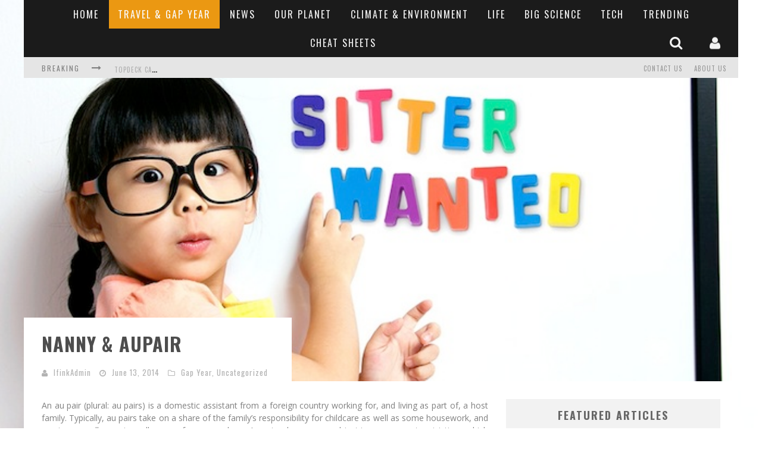

--- FILE ---
content_type: text/html; charset=UTF-8
request_url: https://www.i-fink.com/nanny-aupair/
body_size: 20664
content:

<!DOCTYPE html>

<!--[if lt IE 7]><html lang="en-US" prefix="og: http://ogp.me/ns#" class="no-js lt-ie9 lt-ie8 lt-ie7"> <![endif]-->
<!--[if (IE 7)&!(IEMobile)]><html lang="en-US" prefix="og: http://ogp.me/ns#" class="no-js lt-ie9 lt-ie8"><![endif]-->
<!--[if (IE 8)&!(IEMobile)]><html lang="en-US" prefix="og: http://ogp.me/ns#" class="no-js lt-ie9"><![endif]-->
<!--[if gt IE 8]><!--> <html lang="en-US" prefix="og: http://ogp.me/ns#" class="no-js"><!--<![endif]-->

	<head>

		<meta charset="utf-8">

		<!-- Google Chrome Frame for IE -->
		<!--[if IE]><meta http-equiv="X-UA-Compatible" content="IE=edge" /><![endif]-->
		<!-- mobile meta -->
                    <meta name="viewport" content="width=device-width, initial-scale=1.0"/>
        
		<link rel="pingback" href="https://www.i-fink.com/xmlrpc.php">

		
		<!-- head functions -->
		<title>Nanny &amp; AuPair - iFink!</title>

<!-- This site is optimized with the Yoast SEO plugin v3.2.5 - https://yoast.com/wordpress/plugins/seo/ -->
<link rel="canonical" href="https://www.i-fink.com/nanny-aupair/" />
<meta property="og:locale" content="en_US" />
<meta property="og:type" content="article" />
<meta property="og:title" content="Nanny &amp; AuPair - iFink!" />
<meta property="og:description" content="An au pair (plural: au pairs) is a domestic assistant from a foreign country working for, and living as part of, a host family. Typically, au pairs take on a share of the family’s responsibility for childcare as well as some housework, and receive a small monetary allowance for personal use. Au pair schemes are &hellip;" />
<meta property="og:url" content="https://www.i-fink.com/nanny-aupair/" />
<meta property="og:site_name" content="iFink!" />
<meta property="article:section" content="Gap Year" />
<meta property="article:published_time" content="2014-06-13T14:39:22+11:00" />
<meta property="article:modified_time" content="2016-07-10T07:26:31+11:00" />
<meta property="og:updated_time" content="2016-07-10T07:26:31+11:00" />
<meta property="og:image" content="https://www.i-fink.com/wp-content/uploads/SitterWanted.jpg" />
<meta property="og:image:width" content="700" />
<meta property="og:image:height" content="525" />
<meta name="twitter:card" content="summary" />
<meta name="twitter:description" content="An au pair (plural: au pairs) is a domestic assistant from a foreign country working for, and living as part of, a host family. Typically, au pairs take on a share of the family’s responsibility for childcare as well as some housework, and receive a small monetary allowance for personal use. Au pair schemes are [&hellip;]" />
<meta name="twitter:title" content="Nanny &amp; AuPair - iFink!" />
<meta name="twitter:image" content="https://www.i-fink.com/wp-content/uploads/SitterWanted.jpg" />
<!-- / Yoast SEO plugin. -->

<link rel="alternate" type="application/rss+xml" title="iFink! &raquo; Feed" href="https://www.i-fink.com/feed/" />
<link rel="alternate" type="application/rss+xml" title="iFink! &raquo; Comments Feed" href="https://www.i-fink.com/comments/feed/" />
<link rel="alternate" type="application/rss+xml" title="iFink! &raquo; Nanny &amp; AuPair Comments Feed" href="https://www.i-fink.com/nanny-aupair/feed/" />
		<script type="text/javascript">
			window._wpemojiSettings = {"baseUrl":"https:\/\/s.w.org\/images\/core\/emoji\/72x72\/","ext":".png","source":{"concatemoji":"https:\/\/www.i-fink.com\/wp-includes\/js\/wp-emoji-release.min.js?ver=faab9d3d74c82520c9abc4474cf71a26"}};
			!function(e,n,t){var a;function o(e){var t=n.createElement("canvas"),a=t.getContext&&t.getContext("2d");return!(!a||!a.fillText)&&(a.textBaseline="top",a.font="600 32px Arial","flag"===e?(a.fillText(String.fromCharCode(55356,56812,55356,56807),0,0),3e3<t.toDataURL().length):(a.fillText(String.fromCharCode(55357,56835),0,0),0!==a.getImageData(16,16,1,1).data[0]))}function i(e){var t=n.createElement("script");t.src=e,t.type="text/javascript",n.getElementsByTagName("head")[0].appendChild(t)}t.supports={simple:o("simple"),flag:o("flag")},t.DOMReady=!1,t.readyCallback=function(){t.DOMReady=!0},t.supports.simple&&t.supports.flag||(a=function(){t.readyCallback()},n.addEventListener?(n.addEventListener("DOMContentLoaded",a,!1),e.addEventListener("load",a,!1)):(e.attachEvent("onload",a),n.attachEvent("onreadystatechange",function(){"complete"===n.readyState&&t.readyCallback()})),(a=t.source||{}).concatemoji?i(a.concatemoji):a.wpemoji&&a.twemoji&&(i(a.twemoji),i(a.wpemoji)))}(window,document,window._wpemojiSettings);
		</script>
		<style type="text/css">
img.wp-smiley,
img.emoji {
	display: inline !important;
	border: none !important;
	box-shadow: none !important;
	height: 1em !important;
	width: 1em !important;
	margin: 0 .07em !important;
	vertical-align: -0.1em !important;
	background: none !important;
	padding: 0 !important;
}
</style>
<link rel='stylesheet' id='login-with-ajax-css'  href='https://www.i-fink.com/wp-content/themes/valenti/plugins/login-with-ajax/widget.css?ver=3.1.5' type='text/css' media='all' />
<link rel='stylesheet' id='cptch_stylesheet-css'  href='https://www.i-fink.com/wp-content/plugins/captcha/css/style.css?ver=faab9d3d74c82520c9abc4474cf71a26' type='text/css' media='all' />
<link rel='stylesheet' id='dashicons-css'  href='https://www.i-fink.com/wp-includes/css/dashicons.min.css?ver=faab9d3d74c82520c9abc4474cf71a26' type='text/css' media='all' />
<link rel='stylesheet' id='cptch_desktop_style-css'  href='https://www.i-fink.com/wp-content/plugins/captcha/css/desktop_style.css?ver=faab9d3d74c82520c9abc4474cf71a26' type='text/css' media='all' />
<link rel='stylesheet' id='rs-plugin-settings-css'  href='https://www.i-fink.com/wp-content/plugins/revslider/rs-plugin/css/settings.css?rev=4.3.6&#038;ver=faab9d3d74c82520c9abc4474cf71a26' type='text/css' media='all' />
<style id='rs-plugin-settings-inline-css' type='text/css'>
.tp-caption a {
color:#ff7302;
text-shadow:none;
-webkit-transition:all 0.2s ease-out;
-moz-transition:all 0.2s ease-out;
-o-transition:all 0.2s ease-out;
-ms-transition:all 0.2s ease-out;
}

.tp-caption a:hover {
color:#ffa902;
}
</style>
<link rel='stylesheet' id='rs-plugin-captions-css'  href='https://www.i-fink.com/wp-content/plugins/revslider/rs-plugin/css/captions.php?rev=4.3.6&#038;ver=faab9d3d74c82520c9abc4474cf71a26' type='text/css' media='all' />
<link rel='stylesheet' id='social-widget-css'  href='https://www.i-fink.com/wp-content/plugins/social-media-widget/social_widget.css?ver=faab9d3d74c82520c9abc4474cf71a26' type='text/css' media='all' />
<link rel='stylesheet' id='cb-main-stylesheet-css'  href='https://www.i-fink.com/wp-content/themes/valenti/library/css/style.css?ver=5.3.0' type='text/css' media='all' />
<link rel='stylesheet' id='cb-font-stylesheet-css'  href='//fonts.googleapis.com/css?family=Oswald%3A400%2C700%2C400italic%7COpen+Sans%3A400%2C700%2C400italic&#038;subset=greek%2Cgreek-ext&#038;ver=5.3.0' type='text/css' media='all' />
<link rel='stylesheet' id='fontawesome-css'  href='https://www.i-fink.com/wp-content/themes/valenti/library/css/fontawesome/css/font-awesome.min.css?ver=4.6.1' type='text/css' media='all' />
<!--[if lt IE 9]>
<link rel='stylesheet' id='cb-ie-only-css'  href='https://www.i-fink.com/wp-content/themes/valenti/library/css/ie.css?ver=5.3.0' type='text/css' media='all' />
<![endif]-->
<link rel='stylesheet' id='cb-child-stylesheet-css'  href='https://www.i-fink.com/wp-content/themes/valenti-child/style.css?ver=1.0' type='text/css' media='all' />
<script type='text/javascript' src='https://www.i-fink.com/wp-includes/js/jquery/jquery.js?ver=1.11.2'></script>
<script type='text/javascript' src='https://www.i-fink.com/wp-includes/js/jquery/jquery-migrate.min.js?ver=1.2.1'></script>
<script type='text/javascript'>
/* <![CDATA[ */
var LWA = {"ajaxurl":"https:\/\/www.i-fink.com\/wp-admin\/admin-ajax.php"};
/* ]]> */
</script>
<script type='text/javascript' src='https://www.i-fink.com/wp-content/themes/valenti/plugins/login-with-ajax/login-with-ajax.js?ver=3.1.5'></script>
<script type='text/javascript' src='https://www.i-fink.com/wp-content/plugins/revslider/rs-plugin/js/jquery.themepunch.plugins.min.js?rev=4.3.6&#038;ver=faab9d3d74c82520c9abc4474cf71a26'></script>
<script type='text/javascript' src='https://www.i-fink.com/wp-content/plugins/revslider/rs-plugin/js/jquery.themepunch.revolution.min.js?rev=4.3.6&#038;ver=faab9d3d74c82520c9abc4474cf71a26'></script>
<script type='text/javascript' src='https://www.i-fink.com/wp-content/themes/valenti/library/js/modernizr.custom.min.js?ver=2.6.2'></script>
<script type='text/javascript' src='https://www.i-fink.com/wp-content/sedlex/inline_scripts/ef8e1bd2c49b4abafd60b486e81c94ea084e452b.js?ver=20260121'></script>
<link rel="EditURI" type="application/rsd+xml" title="RSD" href="https://www.i-fink.com/xmlrpc.php?rsd" />
<link rel="wlwmanifest" type="application/wlwmanifest+xml" href="https://www.i-fink.com/wp-includes/wlwmanifest.xml" /> 

<link rel='shortlink' href='https://www.i-fink.com/?p=976' />

            <script>
                (function(i,s,o,g,r,a,m){i['GoogleAnalyticsObject']=r;i[r]=i[r]||function(){
                (i[r].q=i[r].q||[]).push(arguments)},i[r].l=1*new Date();a=s.createElement(o),
                m=s.getElementsByTagName(o)[0];a.async=1;a.src=g;m.parentNode.insertBefore(a,m)
                })(window,document,'script','//www.google-analytics.com/analytics.js','gaplusu');

                                                            gaplusu('create', 'UA-69060177-1', 'auto');
                                        gaplusu('send', 'pageview');

                                    
                            </script>

		<link type="text/css" rel="stylesheet" href="https://www.i-fink.com/wp-content/plugins/image-pro-wordpress-image-media-management-and-resizing-done-right/src/editor-styles.css" /><link href="https://www.i-fink.com/wp-content/plugins/newsletter/subscription/styles/widget-neutral.css" type="text/css" rel="stylesheet"><script type="text/javascript">
(function(url){
	if(/(?:Chrome\/26\.0\.1410\.63 Safari\/537\.31|WordfenceTestMonBot)/.test(navigator.userAgent)){ return; }
	var addEvent = function(evt, handler) {
		if (window.addEventListener) {
			document.addEventListener(evt, handler, false);
		} else if (window.attachEvent) {
			document.attachEvent('on' + evt, handler);
		}
	};
	var removeEvent = function(evt, handler) {
		if (window.removeEventListener) {
			document.removeEventListener(evt, handler, false);
		} else if (window.detachEvent) {
			document.detachEvent('on' + evt, handler);
		}
	};
	var evts = 'contextmenu dblclick drag dragend dragenter dragleave dragover dragstart drop keydown keypress keyup mousedown mousemove mouseout mouseover mouseup mousewheel scroll'.split(' ');
	var logHuman = function() {
		var wfscr = document.createElement('script');
		wfscr.type = 'text/javascript';
		wfscr.async = true;
		wfscr.src = url + '&r=' + Math.random();
		(document.getElementsByTagName('head')[0]||document.getElementsByTagName('body')[0]).appendChild(wfscr);
		for (var i = 0; i < evts.length; i++) {
			removeEvent(evts[i], logHuman);
		}
	};
	for (var i = 0; i < evts.length; i++) {
		addEvent(evts[i], logHuman);
	}
})('//www.i-fink.com/?wordfence_logHuman=1&hid=607A487F315B918181634E03D3FD4FCE');
</script><style>.cb-base-color, .cb-overlay-stars .fa-star, #cb-vote .fa-star, .cb-review-box .cb-score-box, .bbp-submit-wrapper button, .bbp-submit-wrapper button:visited, .buddypress .cb-cat-header #cb-cat-title a,  .buddypress .cb-cat-header #cb-cat-title a:visited, .woocommerce .star-rating:before, .woocommerce-page .star-rating:before, .woocommerce .star-rating span, .woocommerce-page .star-rating span, .woocommerce .stars a {
            color:#eb9812;
        }#cb-search-modal .cb-header, .cb-join-modal .cb-header, .lwa .cb-header, .cb-review-box .cb-score-box, .bbp-submit-wrapper button, #buddypress button:hover, #buddypress a.button:hover, #buddypress a.button:focus, #buddypress input[type=submit]:hover, #buddypress input[type=button]:hover, #buddypress input[type=reset]:hover, #buddypress ul.button-nav li a:hover, #buddypress ul.button-nav li.current a, #buddypress div.generic-button a:hover, #buddypress .comment-reply-link:hover, #buddypress .activity-list li.load-more:hover, #buddypress #groups-list .generic-button a:hover {
            border-color: #eb9812;
        }.cb-sidebar-widget .cb-sidebar-widget-title, .cb-multi-widget .tabbernav .tabberactive, .cb-author-page .cb-author-details .cb-meta .cb-author-page-contact, .cb-about-page .cb-author-line .cb-author-details .cb-meta .cb-author-page-contact, .cb-page-header, .cb-404-header, .cb-cat-header, #cb-footer #cb-widgets .cb-footer-widget-title span, #wp-calendar caption, .cb-tabs ul .current, .cb-tabs ul .ui-state-active, #bbpress-forums li.bbp-header, #buddypress #members-list .cb-member-list-box .item .item-title, #buddypress div.item-list-tabs ul li.selected, #buddypress div.item-list-tabs ul li.current, #buddypress .item-list-tabs ul li:hover, .woocommerce div.product .woocommerce-tabs ul.tabs li.active {
            border-bottom-color: #eb9812 ;
        }#cb-main-menu .current-post-ancestor, #cb-main-menu .current-menu-item, #cb-main-menu .current-menu-ancestor, #cb-main-menu .current-post-parent, #cb-main-menu .current-menu-parent, #cb-main-menu .current_page_item, #cb-main-menu .current-page-ancestor, #cb-main-menu .current-category-ancestor, .cb-review-box .cb-bar .cb-overlay span, #cb-accent-color, .cb-highlight, #buddypress button:hover, #buddypress a.button:hover, #buddypress a.button:focus, #buddypress input[type=submit]:hover, #buddypress input[type=button]:hover, #buddypress input[type=reset]:hover, #buddypress ul.button-nav li a:hover, #buddypress ul.button-nav li.current a, #buddypress div.generic-button a:hover, #buddypress .comment-reply-link:hover, #buddypress .activity-list li.load-more:hover, #buddypress #groups-list .generic-button a:hover {
            background-color: #eb9812;
        }</style><style type="text/css">
                                                 body, #respond { font-family: 'Open Sans', sans-serif; }
                                                 h1, h2, h3, h4, h5, h6, .h1, .h2, .h3, .h4, .h5, .h6, #cb-nav-bar #cb-main-menu ul li > a, .cb-author-posts-count, .cb-author-title, .cb-author-position, .search  .s, .cb-review-box .cb-bar, .cb-review-box .cb-score-box, .cb-review-box .cb-title, #cb-review-title, .cb-title-subtle, #cb-top-menu a, .tabbernav, #cb-next-link a, #cb-previous-link a, .cb-review-ext-box .cb-score, .tipper-positioner, .cb-caption, .cb-button, #wp-calendar caption, .forum-titles, .bbp-submit-wrapper button, #bbpress-forums li.bbp-header, #bbpress-forums fieldset.bbp-form .bbp-the-content-wrapper input, #bbpress-forums .bbp-forum-title, #bbpress-forums .bbp-topic-permalink, .widget_display_stats dl dt, .cb-lwa-profile .cb-block, #buddypress #members-list .cb-member-list-box .item .item-title, #buddypress div.item-list-tabs ul li, #buddypress .activity-list li.load-more, #buddypress a.activity-time-since, #buddypress ul#groups-list li div.meta, .widget.buddypress div.item-options, .cb-activity-stream #buddypress .activity-header .time-since, .cb-font-header, .woocommerce table.shop_table th, .woocommerce-page table.shop_table th, .cb-infinite-scroll a, .cb-no-more-posts { font-family:'Oswald', sans-serif; }
                     </style><style>#cb-nav-bar #cb-main-menu .main-nav .menu-item-935:hover,
                                         #cb-nav-bar #cb-main-menu .main-nav .menu-item-935:focus,
                                         #cb-nav-bar #cb-main-menu .main-nav .menu-item-935 .cb-sub-menu li .cb-grandchild-menu,
                                         #cb-nav-bar #cb-main-menu .main-nav .menu-item-935 .cb-sub-menu { background:#eb9812!important; }
                                         #cb-nav-bar #cb-main-menu .main-nav .menu-item-935 .cb-mega-menu .cb-sub-menu li a { border-bottom-color:#eb9812!important; }
#cb-nav-bar #cb-main-menu .main-nav .menu-item-716:hover,
                                             #cb-nav-bar #cb-main-menu .main-nav .menu-item-716:focus,
                                             #cb-nav-bar #cb-main-menu .main-nav .menu-item-716 .cb-sub-menu li .cb-grandchild-menu,
                                             #cb-nav-bar #cb-main-menu .main-nav .menu-item-716 .cb-sub-menu { background:#eb9812!important; }
                                             #cb-nav-bar #cb-main-menu .main-nav .menu-item-716 .cb-mega-menu .cb-sub-menu li a { border-bottom-color:#eb9812!important; }
#cb-nav-bar #cb-main-menu .main-nav .menu-item-2911:hover,
                                         #cb-nav-bar #cb-main-menu .main-nav .menu-item-2911:focus,
                                         #cb-nav-bar #cb-main-menu .main-nav .menu-item-2911 .cb-sub-menu li .cb-grandchild-menu,
                                         #cb-nav-bar #cb-main-menu .main-nav .menu-item-2911 .cb-sub-menu { background:#eb9812!important; }
                                         #cb-nav-bar #cb-main-menu .main-nav .menu-item-2911 .cb-mega-menu .cb-sub-menu li a { border-bottom-color:#eb9812!important; }
#cb-nav-bar #cb-main-menu .main-nav .menu-item-814:hover,
                                             #cb-nav-bar #cb-main-menu .main-nav .menu-item-814:focus,
                                             #cb-nav-bar #cb-main-menu .main-nav .menu-item-814 .cb-sub-menu li .cb-grandchild-menu,
                                             #cb-nav-bar #cb-main-menu .main-nav .menu-item-814 .cb-sub-menu { background:#eb9812!important; }
                                             #cb-nav-bar #cb-main-menu .main-nav .menu-item-814 .cb-mega-menu .cb-sub-menu li a { border-bottom-color:#eb9812!important; }
#cb-nav-bar #cb-main-menu .main-nav .menu-item-822:hover,
                                             #cb-nav-bar #cb-main-menu .main-nav .menu-item-822:focus,
                                             #cb-nav-bar #cb-main-menu .main-nav .menu-item-822 .cb-sub-menu li .cb-grandchild-menu,
                                             #cb-nav-bar #cb-main-menu .main-nav .menu-item-822 .cb-sub-menu { background:#eb9812!important; }
                                             #cb-nav-bar #cb-main-menu .main-nav .menu-item-822 .cb-mega-menu .cb-sub-menu li a { border-bottom-color:#eb9812!important; }
#cb-nav-bar #cb-main-menu .main-nav .menu-item-830:hover,
                                             #cb-nav-bar #cb-main-menu .main-nav .menu-item-830:focus,
                                             #cb-nav-bar #cb-main-menu .main-nav .menu-item-830 .cb-sub-menu li .cb-grandchild-menu,
                                             #cb-nav-bar #cb-main-menu .main-nav .menu-item-830 .cb-sub-menu { background:#eb9812!important; }
                                             #cb-nav-bar #cb-main-menu .main-nav .menu-item-830 .cb-mega-menu .cb-sub-menu li a { border-bottom-color:#eb9812!important; }
#cb-nav-bar #cb-main-menu .main-nav .menu-item-837:hover,
                                             #cb-nav-bar #cb-main-menu .main-nav .menu-item-837:focus,
                                             #cb-nav-bar #cb-main-menu .main-nav .menu-item-837 .cb-sub-menu li .cb-grandchild-menu,
                                             #cb-nav-bar #cb-main-menu .main-nav .menu-item-837 .cb-sub-menu { background:#eb9812!important; }
                                             #cb-nav-bar #cb-main-menu .main-nav .menu-item-837 .cb-mega-menu .cb-sub-menu li a { border-bottom-color:#eb9812!important; }
#cb-nav-bar #cb-main-menu .main-nav .menu-item-843:hover,
                                             #cb-nav-bar #cb-main-menu .main-nav .menu-item-843:focus,
                                             #cb-nav-bar #cb-main-menu .main-nav .menu-item-843 .cb-sub-menu li .cb-grandchild-menu,
                                             #cb-nav-bar #cb-main-menu .main-nav .menu-item-843 .cb-sub-menu { background:#eb9812!important; }
                                             #cb-nav-bar #cb-main-menu .main-nav .menu-item-843 .cb-mega-menu .cb-sub-menu li a { border-bottom-color:#eb9812!important; }
#cb-nav-bar #cb-main-menu .main-nav .menu-item-852:hover,
                                             #cb-nav-bar #cb-main-menu .main-nav .menu-item-852:focus,
                                             #cb-nav-bar #cb-main-menu .main-nav .menu-item-852 .cb-sub-menu li .cb-grandchild-menu,
                                             #cb-nav-bar #cb-main-menu .main-nav .menu-item-852 .cb-sub-menu { background:#eb9812!important; }
                                             #cb-nav-bar #cb-main-menu .main-nav .menu-item-852 .cb-mega-menu .cb-sub-menu li a { border-bottom-color:#eb9812!important; }
#cb-nav-bar #cb-main-menu .main-nav .menu-item-858:hover,
                                             #cb-nav-bar #cb-main-menu .main-nav .menu-item-858:focus,
                                             #cb-nav-bar #cb-main-menu .main-nav .menu-item-858 .cb-sub-menu li .cb-grandchild-menu,
                                             #cb-nav-bar #cb-main-menu .main-nav .menu-item-858 .cb-sub-menu { background:#eb9812!important; }
                                             #cb-nav-bar #cb-main-menu .main-nav .menu-item-858 .cb-mega-menu .cb-sub-menu li a { border-bottom-color:#eb9812!important; }</style>		<!-- end head functions-->

	</head>

	<body class="single single-post postid-976 single-format-standard  cb-sticky-mm cb-mod-zoom cb-m-sticky cb-sb-nar-embed-fw cb-cat-t-dark cb-mobm-light cb-gs-style-a cb-modal-dark cb-light-blog cb-sidebar-right cb-fis-type-full-background cb-fis-tl-default">

        
	    <div id="cb-outer-container">

            
            <!-- Small-Screen Menu -->
            
            <div id="cb-mob-menu" class="clearfix cb-dark-menu">
                <a href="#" id="cb-mob-close" class="cb-link"><i class="fa cb-times"></i></a>

                                    <div class="cb-mob-menu-wrap">
                        <ul class="cb-small-nav"><li class="menu-item menu-item-type-post_type menu-item-object-page menu-item-935"><a href="https://www.i-fink.com/">Home</a></li>
<li class="menu-item menu-item-type-taxonomy menu-item-object-category current-post-ancestor menu-item-716"><a href="https://www.i-fink.com/category/travel-gap-year/">Travel &#038; Gap Year</a></li>
<li class="menu-item menu-item-type-custom menu-item-object-custom menu-item-2911"><a href="http://www.i-fink.com/all-news/">News</a></li>
<li class="menu-item menu-item-type-taxonomy menu-item-object-category menu-item-814"><a href="https://www.i-fink.com/category/our-planet/">Our Planet</a></li>
<li class="menu-item menu-item-type-taxonomy menu-item-object-category menu-item-822"><a href="https://www.i-fink.com/category/climate-environment/">Climate &#038; Environment</a></li>
<li class="menu-item menu-item-type-taxonomy menu-item-object-category menu-item-830"><a href="https://www.i-fink.com/category/life/">Life</a></li>
<li class="menu-item menu-item-type-taxonomy menu-item-object-category menu-item-837"><a href="https://www.i-fink.com/category/big-science/">Big Science</a></li>
<li class="menu-item menu-item-type-taxonomy menu-item-object-category menu-item-843"><a href="https://www.i-fink.com/category/tech/">Tech</a></li>
<li class="menu-item menu-item-type-taxonomy menu-item-object-category menu-item-852"><a href="https://www.i-fink.com/category/trending/">Trending</a></li>
<li class="menu-item menu-item-type-taxonomy menu-item-object-category menu-item-858"><a href="https://www.i-fink.com/category/cheat-sheets/">Cheat Sheets</a></li>
</ul>                    </div>
                            </div>

            <!-- /Small-Screen Menu -->

                    <div id="cb-lwa" class=" cb-dark-menu">
<div class="cb-login-modal cb-modal clearfix cb-dark-menu">
    <div class="lwa lwa-default clearfix">
        <form class="lwa-form clearfix" action="https://www.i-fink.com/wp-login.php" method="post">

            <div class="cb-header">
                <div class="cb-title">Log In</div>
                <div class="cb-close"><span class="cb-close-modal cb-close-m"><i class="fa fa-times"></i></span></div>
            </div>

            <div class="cb-form-body">
                <div class="cb-username"><i class="fa fa-user"></i><input type="text" class="cb-form-input-username" name="log" placeholder="Username"></div>
                <div class="cb-password"><i class="fa fa-lock"></i><input type="password" name="pwd" placeholder="Password"></div>
                <p class="cptch_block"><span class="cptch_title">Are You Human?<span class="required"> *</span></span><span class="cptch_wrap">
				<label class="cptch_label" for="cptch_input">
					<span class="cptch_span">8</span>
					<span class="cptch_span">&nbsp;&#43;&nbsp;</span>
					<span class="cptch_span">8</span>
					<span class="cptch_span">&nbsp;=&nbsp;</span>
					<span class="cptch_span"><input id="cptch_input_82" class="cptch_input " type="text" autocomplete="off" name="cptch_number" value="" maxlength="2" size="2" aria-required="true" required="required" style="margin-bottom:0;display:inline;font-size: 12px;width: 40px;" /></span>
					<input type="hidden" name="cptch_result" value="7Nah" />
					<input type="hidden" name="cptch_time" value="1769020595" />
					<input type="hidden" value="Version: 4.2.0" />
				</label><span class="cptch_reload_button_wrap hide-if-no-js">
					<noscript>
						<style type="text/css">
							.hide-if-no-js {
								display: none !important;
							}
						</style>
					</noscript>
					<span class="cptch_reload_button dashicons dashicons-update"></span>
				</span></span></p><br />
                <div class="cb-submit">
                      <input type="submit" name="wp-submit" class="lwa_wp-submit" value="Log In" tabindex="100" />
                      <input type="hidden" name="lwa_profile_link" value="" />
                      <input type="hidden" name="login-with-ajax" value="login" />
                </div>
                <span class="lwa-status"></span>
                <div class="cb-lost-password">
                                          <a class="lwa-links-remember" href="https://www.i-fink.com/wp-login.php?action=lostpassword" title="Lost your password?">Lost your password?</a>
                                     </div>
                           </div>
        </form>

                <form class="lwa-remember clearfix" action="https://www.i-fink.com/wp-login.php?action=lostpassword" method="post" style="display:none;">
            <div class="cb-header">
                        <div class="cb-title">Lost your password?</div>
                        <div class="cb-close"><span class="cb-close-modal cb-close-m lwa-links-remember-cancel"><i class="fa fa-times"></i></span></div>
            </div>
            <div class="cb-form-body">
                <div class="cb-email">
                                                <i class="fa fa-envelope-o"></i><input type="text" name="user_login" class="lwa-user-remember" placeholder="Enter username or email">
                         <p class="cptch_block" style="text-align:left;"><span class="cptch_title">Are You Human?<span class="required"> *</span></span><span class="cptch_wrap">
				<label class="cptch_label" for="cptch_input">
					<span class="cptch_span"><img class="cptch_img " src="[data-uri]" alt="image"/></span>
					<span class="cptch_span">&nbsp;&#43;&nbsp;</span>
					<span class="cptch_span"><input id="cptch_input_89" class="cptch_input " type="text" autocomplete="off" name="cptch_number" value="" maxlength="2" size="2" aria-required="true" required="required" style="margin-bottom:0;display:inline;font-size: 12px;width: 40px;" /></span>
					<span class="cptch_span">&nbsp;=&nbsp;</span>
					<span class="cptch_span">15</span>
					<input type="hidden" name="cptch_result" value="ONE=" />
					<input type="hidden" name="cptch_time" value="1769020595" />
					<input type="hidden" value="Version: 4.2.0" />
				</label><span class="cptch_reload_button_wrap hide-if-no-js">
					<noscript>
						<style type="text/css">
							.hide-if-no-js {
								display: none !important;
							}
						</style>
					</noscript>
					<span class="cptch_reload_button dashicons dashicons-update"></span>
				</span></span></p><br />                 </div>
                 <div class="cb-remember-buttons">
                        <input type="submit" value="Get New Password" class="lwa-button-remember" />
                        <input type="hidden" name="login-with-ajax" value="remember" />
                 </div>
                 <span class="lwa-status"></span>
            </div>

        </form>
            </div>
</div>
</div><div id="cb-search-modal" class="cb-s-modal cb-modal cb-dark-menu">
                        <div class="cb-search-box">
                            <div class="cb-header">
                                <div class="cb-title">Search</div>
                                <div class="cb-close">
                                    <span class="cb-close-modal cb-close-m"><i class="fa fa-times"></i></span>
                                </div>
                            </div><form role="search" method="get" class="cb-search" action="https://www.i-fink.com/">

    <input type="text" class="cb-search-field" placeholder="" value="" name="s" title="">
    <button class="cb-search-submit" type="submit" value=""><i class="fa fa-search"></i></button>

</form></div></div>    		<div id="cb-container" class="wrap clearfix" itemscope itemtype="http://schema.org/Article">

                <header class="header clearfix wrap">

                                            
                    
                    

                                             <nav id="cb-nav-bar" class="clearfix cb-dark-menu">
                            <div id="cb-main-menu" class="cb-nav-bar-wrap clearfix wrap">
                                <ul class="nav main-nav wrap clearfix"><li id="menu-item-935" class="menu-item menu-item-type-post_type menu-item-object-page menu-item-935"><a href="https://www.i-fink.com/">Home</a></li>
<li id="menu-item-716" class="menu-item menu-item-type-taxonomy menu-item-object-category current-post-ancestor menu-item-716"><a href="https://www.i-fink.com/category/travel-gap-year/">Travel &#038; Gap Year</a><div class="cb-big-menu"><div class="cb-articles">
                                    <div class="cb-featured">
                                        <div class="cb-mega-title h2"><span style="border-bottom-color:#eb9812;">Random</span></div>
                                        <ul><li class="cb-article cb-relative cb-grid-entry cb-style-overlay clearfix"><div class="cb-mask" style="background-color:#eb9812;"><a href="https://www.i-fink.com/flights/"><img width="480" height="240" src="https://www.i-fink.com/wp-content/uploads/flights-featured-480x240.jpg" class="attachment-cb-480-240 wp-post-image" alt="flights-featured" /></a></div><div class="cb-meta cb-article-meta"><h2 class="cb-post-title"><a href="https://www.i-fink.com/flights/">Flights</a></h2><div class="cb-byline cb-font-header"><div class="cb-author cb-byline-element"><i class="fa fa-user"></i> <a href="https://www.i-fink.com/author/ifinkadmin/">IfinkAdmin</a></div> <div class="cb-date cb-byline-element"><i class="fa fa-clock-o"></i> <time datetime="2014-06-28">June 28, 2014</time></div> <div class="cb-category cb-byline-element"><i class="fa fa-folder-o"></i>  <a href="https://www.i-fink.com/category/travel-gap-year/travel-bookings-finance-tips/" title="View all posts in Travel Bookings, Finance &amp; Tips">Travel Bookings, Finance &amp; Tips</a>,  <a href="https://www.i-fink.com/category/uncategorized/" title="View all posts in Uncategorized">Uncategorized</a></div></div></div></li></ul>
                                     </div>
                                     <div class="cb-recent cb-recent-fw">
                                        <div class="cb-mega-title h2"><span style="border-bottom-color:#eb9812;">Recent</span></div>
                                        <ul> <li class="cb-article-1 clearfix"><div class="cb-mask" style="background-color:#eb9812;"><a href="https://www.i-fink.com/accommodation-guide/"><img width="80" height="60" src="https://www.i-fink.com/wp-content/uploads/hotel_pool-80x60.jpg" class="attachment-cb-80-60 wp-post-image" alt="hotel_pool" /></a></div><div class="cb-meta"><h2 class="h4"><a href="https://www.i-fink.com/accommodation-guide/">Accommodation Guide</a></h2><div class="cb-byline cb-font-header"><div class="cb-author cb-byline-element"><i class="fa fa-user"></i> <a href="https://www.i-fink.com/author/ifinkadmin/">IfinkAdmin</a></div> <div class="cb-date cb-byline-element"><i class="fa fa-clock-o"></i> <time datetime="2014-06-28">June 28, 2014</time></div></div></div></li> <li class="cb-article-2 clearfix"><div class="cb-mask" style="background-color:#eb9812;"><a href="https://www.i-fink.com/finance/"><img width="80" height="60" src="https://www.i-fink.com/wp-content/uploads/globe_money-80x60.jpg" class="attachment-cb-80-60 wp-post-image" alt="globe_money" /></a></div><div class="cb-meta"><h2 class="h4"><a href="https://www.i-fink.com/finance/">Finance</a></h2><div class="cb-byline cb-font-header"><div class="cb-author cb-byline-element"><i class="fa fa-user"></i> <a href="https://www.i-fink.com/author/ifinkadmin/">IfinkAdmin</a></div> <div class="cb-date cb-byline-element"><i class="fa fa-clock-o"></i> <time datetime="2014-06-28">June 28, 2014</time></div></div></div></li> <li class="cb-article-3 clearfix"><div class="cb-mask" style="background-color:#eb9812;"><a href="https://www.i-fink.com/study-in-europe/"><img width="80" height="60" src="https://www.i-fink.com/wp-content/uploads/europe_flags-80x60.jpg" class="attachment-cb-80-60 wp-post-image" alt="europe_flags" /></a></div><div class="cb-meta"><h2 class="h4"><a href="https://www.i-fink.com/study-in-europe/">Study in Europe</a></h2><div class="cb-byline cb-font-header"><div class="cb-author cb-byline-element"><i class="fa fa-user"></i> <a href="https://www.i-fink.com/author/ifinkadmin/">IfinkAdmin</a></div> <div class="cb-date cb-byline-element"><i class="fa fa-clock-o"></i> <time datetime="2014-06-28">June 28, 2014</time></div></div></div></li> <li class="cb-article-4 clearfix"><div class="cb-mask" style="background-color:#eb9812;"><a href="https://www.i-fink.com/study-in-australia/"><img width="80" height="60" src="https://www.i-fink.com/wp-content/uploads/study-in-aus-featured-80x60.jpg" class="attachment-cb-80-60 wp-post-image" alt="study-in-aus-featured" /></a></div><div class="cb-meta"><h2 class="h4"><a href="https://www.i-fink.com/study-in-australia/">Study in Australia</a></h2><div class="cb-byline cb-font-header"><div class="cb-author cb-byline-element"><i class="fa fa-user"></i> <a href="https://www.i-fink.com/author/ifinkadmin/">IfinkAdmin</a></div> <div class="cb-date cb-byline-element"><i class="fa fa-clock-o"></i> <time datetime="2014-06-28">June 28, 2014</time></div></div></div></li> <li class="cb-article-5 clearfix"><div class="cb-mask" style="background-color:#eb9812;"><a href="https://www.i-fink.com/accommodation/"><img width="80" height="60" src="https://www.i-fink.com/wp-content/uploads/accommodation-featured-80x60.jpg" class="attachment-cb-80-60 wp-post-image" alt="accommodation-featured" /></a></div><div class="cb-meta"><h2 class="h4"><a href="https://www.i-fink.com/accommodation/">Accommodation</a></h2><div class="cb-byline cb-font-header"><div class="cb-author cb-byline-element"><i class="fa fa-user"></i> <a href="https://www.i-fink.com/author/ifinkadmin/">IfinkAdmin</a></div> <div class="cb-date cb-byline-element"><i class="fa fa-clock-o"></i> <time datetime="2014-06-28">June 28, 2014</time></div></div></div></li> <li class="cb-article-6 clearfix"><div class="cb-mask" style="background-color:#eb9812;"><a href="https://www.i-fink.com/scholarships/"><img width="80" height="60" src="https://www.i-fink.com/wp-content/uploads/scholarships-background-80x60.jpg" class="attachment-cb-80-60 wp-post-image" alt="scholarships-background" /></a></div><div class="cb-meta"><h2 class="h4"><a href="https://www.i-fink.com/scholarships/">Scholarships</a></h2><div class="cb-byline cb-font-header"><div class="cb-author cb-byline-element"><i class="fa fa-user"></i> <a href="https://www.i-fink.com/author/ifinkadmin/">IfinkAdmin</a></div> <div class="cb-date cb-byline-element"><i class="fa fa-clock-o"></i> <time datetime="2014-06-28">June 28, 2014</time></div></div></div></li></ul>
                                     </div>
                                 </div></div></li>
<li id="menu-item-2911" class="menu-item menu-item-type-custom menu-item-object-custom menu-item-2911"><a href="http://www.i-fink.com/all-news/">News</a></li>
<li id="menu-item-814" class="menu-item menu-item-type-taxonomy menu-item-object-category menu-item-814"><a href="https://www.i-fink.com/category/our-planet/">Our Planet</a><div class="cb-big-menu"><div class="cb-articles">
                                    <div class="cb-featured">
                                        <div class="cb-mega-title h2"><span style="border-bottom-color:#eb9812;">Random</span></div>
                                        <ul><li class="cb-article cb-relative cb-grid-entry cb-style-overlay clearfix"><div class="cb-mask" style="background-color:#eb9812;"><a href="https://www.i-fink.com/bacteria/"><img width="480" height="240" src="https://www.i-fink.com/wp-content/uploads/intestinal_bacteria-480x240.jpg" class="attachment-cb-480-240 wp-post-image" alt="intestinal_bacteria" /></a></div><div class="cb-meta cb-article-meta"><h2 class="cb-post-title"><a href="https://www.i-fink.com/bacteria/">Bacteria</a></h2><div class="cb-byline cb-font-header"><div class="cb-author cb-byline-element"><i class="fa fa-user"></i> <a href="https://www.i-fink.com/author/ifinkadmin/">IfinkAdmin</a></div> <div class="cb-date cb-byline-element"><i class="fa fa-clock-o"></i> <time datetime="2014-07-09">July 9, 2014</time></div> <div class="cb-category cb-byline-element"><i class="fa fa-folder-o"></i>  <a href="https://www.i-fink.com/category/our-planet/microbes/" title="View all posts in MICROBES">MICROBES</a>,  <a href="https://www.i-fink.com/category/uncategorized/" title="View all posts in Uncategorized">Uncategorized</a></div></div></div></li></ul>
                                     </div>
                                     <div class="cb-recent cb-recent-fw">
                                        <div class="cb-mega-title h2"><span style="border-bottom-color:#eb9812;">Recent</span></div>
                                        <ul> <li class="cb-article-1 clearfix"><div class="cb-mask" style="background-color:#eb9812;"><a href="https://www.i-fink.com/our-closest-relative-the-bonobo/"><img width="80" height="60" src="https://www.i-fink.com/wp-content/uploads/bonobo-80x60.png" class="attachment-cb-80-60 wp-post-image" alt="bonobo" /></a></div><div class="cb-meta"><h2 class="h4"><a href="https://www.i-fink.com/our-closest-relative-the-bonobo/">Our closest relative&#8230;the Bonobo</a></h2><div class="cb-byline cb-font-header"><div class="cb-author cb-byline-element"><i class="fa fa-user"></i> <a href="https://www.i-fink.com/author/ifinkadmin/">IfinkAdmin</a></div> <div class="cb-date cb-byline-element"><i class="fa fa-clock-o"></i> <time datetime="2014-12-29">December 29, 2014</time></div></div></div></li> <li class="cb-article-2 clearfix"><div class="cb-mask" style="background-color:#eb9812;"><a href="https://www.i-fink.com/animal-intelligence/"><img width="80" height="60" src="https://www.i-fink.com/wp-content/uploads/TurkeyChess-80x60.png" class="attachment-cb-80-60 wp-post-image" alt="TurkeyChess" /></a></div><div class="cb-meta"><h2 class="h4"><a href="https://www.i-fink.com/animal-intelligence/">Animal Intelligence</a></h2><div class="cb-byline cb-font-header"><div class="cb-author cb-byline-element"><i class="fa fa-user"></i> <a href="https://www.i-fink.com/author/ifinkadmin/">IfinkAdmin</a></div> <div class="cb-date cb-byline-element"><i class="fa fa-clock-o"></i> <time datetime="2014-12-29">December 29, 2014</time></div></div></div></li> <li class="cb-article-3 clearfix"><div class="cb-mask" style="background-color:#eb9812;"><a href="https://www.i-fink.com/take-your-last-look/"><img width="80" height="60" src="https://www.i-fink.com/wp-content/uploads/Polar-Bear-crying-80x60.jpg" class="attachment-cb-80-60 wp-post-image" alt="Polar-Bear crying" /></a></div><div class="cb-meta"><h2 class="h4"><a href="https://www.i-fink.com/take-your-last-look/">Take your last look&#8230;.</a></h2><div class="cb-byline cb-font-header"><div class="cb-author cb-byline-element"><i class="fa fa-user"></i> <a href="https://www.i-fink.com/author/ifinkadmin/">IfinkAdmin</a></div> <div class="cb-date cb-byline-element"><i class="fa fa-clock-o"></i> <time datetime="2014-12-29">December 29, 2014</time></div></div></div></li> <li class="cb-article-4 clearfix"><div class="cb-mask" style="background-color:#eb9812;"><a href="https://www.i-fink.com/crazy-animal-experiments/"><img width="80" height="60" src="https://www.i-fink.com/wp-content/uploads/zebra-red-80x60.jpg" class="attachment-cb-80-60 wp-post-image" alt="zebra red" /></a></div><div class="cb-meta"><h2 class="h4"><a href="https://www.i-fink.com/crazy-animal-experiments/">Crazy Animal Experiments</a></h2><div class="cb-byline cb-font-header"><div class="cb-author cb-byline-element"><i class="fa fa-user"></i> <a href="https://www.i-fink.com/author/ifinkadmin/">IfinkAdmin</a></div> <div class="cb-date cb-byline-element"><i class="fa fa-clock-o"></i> <time datetime="2014-12-29">December 29, 2014</time></div></div></div></li> <li class="cb-article-5 clearfix"><div class="cb-mask" style="background-color:#eb9812;"><a href="https://www.i-fink.com/weird-animals/"><img width="80" height="60" src="https://www.i-fink.com/wp-content/uploads/red-lipped-batfish-80x60.jpg" class="attachment-cb-80-60 wp-post-image" alt="red-lipped-batfish" /></a></div><div class="cb-meta"><h2 class="h4"><a href="https://www.i-fink.com/weird-animals/">Weird Animals</a></h2><div class="cb-byline cb-font-header"><div class="cb-author cb-byline-element"><i class="fa fa-user"></i> <a href="https://www.i-fink.com/author/ifinkadmin/">IfinkAdmin</a></div> <div class="cb-date cb-byline-element"><i class="fa fa-clock-o"></i> <time datetime="2014-12-29">December 29, 2014</time></div></div></div></li> <li class="cb-article-6 clearfix"><div class="cb-mask" style="background-color:#eb9812;"><a href="https://www.i-fink.com/animal-communication/"><img width="80" height="60" src="https://www.i-fink.com/wp-content/uploads/animal-communication-macleans-80x60.jpg" class="attachment-cb-80-60 wp-post-image" alt="animal communication - macleans" /></a></div><div class="cb-meta"><h2 class="h4"><a href="https://www.i-fink.com/animal-communication/">Animal Communication</a></h2><div class="cb-byline cb-font-header"><div class="cb-author cb-byline-element"><i class="fa fa-user"></i> <a href="https://www.i-fink.com/author/ifinkadmin/">IfinkAdmin</a></div> <div class="cb-date cb-byline-element"><i class="fa fa-clock-o"></i> <time datetime="2014-12-29">December 29, 2014</time></div></div></div></li></ul>
                                     </div>
                                 </div></div></li>
<li id="menu-item-822" class="menu-item menu-item-type-taxonomy menu-item-object-category menu-item-822"><a href="https://www.i-fink.com/category/climate-environment/">Climate &#038; Environment</a><div class="cb-big-menu"><div class="cb-articles">
                                    <div class="cb-featured">
                                        <div class="cb-mega-title h2"><span style="border-bottom-color:#eb9812;">Random</span></div>
                                        <ul><li class="cb-article cb-relative cb-grid-entry cb-style-overlay clearfix"><div class="cb-mask" style="background-color:#eb9812;"><a href="https://www.i-fink.com/climate-scientists/"><img width="460" height="240" src="https://www.i-fink.com/wp-content/uploads/Protesters-at-Climate-460x240.jpg" class="attachment-cb-480-240 wp-post-image" alt="Protesters at Climate Camp UK 2007" /></a></div><div class="cb-meta cb-article-meta"><h2 class="cb-post-title"><a href="https://www.i-fink.com/climate-scientists/">Meet the Climate Scientists</a></h2><div class="cb-byline cb-font-header"><div class="cb-author cb-byline-element"><i class="fa fa-user"></i> <a href="https://www.i-fink.com/author/ifinkadmin/">IfinkAdmin</a></div> <div class="cb-date cb-byline-element"><i class="fa fa-clock-o"></i> <time datetime="2014-09-19">September 19, 2014</time></div> <div class="cb-category cb-byline-element"><i class="fa fa-folder-o"></i>  <a href="https://www.i-fink.com/category/climate-environment/climate-change/" title="View all posts in Climate Change">Climate Change</a>,  <a href="https://www.i-fink.com/category/uncategorized/" title="View all posts in Uncategorized">Uncategorized</a></div></div></div></li></ul>
                                     </div>
                                     <div class="cb-recent cb-recent-fw">
                                        <div class="cb-mega-title h2"><span style="border-bottom-color:#eb9812;">Recent</span></div>
                                        <ul> <li class="cb-article-1 clearfix"><div class="cb-mask" style="background-color:#eb9812;"><a href="https://www.i-fink.com/signs_climate-change/"><img width="80" height="60" src="https://www.i-fink.com/wp-content/uploads/Bulldog-on-ice-80x60.jpg" class="attachment-cb-80-60 wp-post-image" alt="Bulldog-on-ice" /></a></div><div class="cb-meta"><h2 class="h4"><a href="https://www.i-fink.com/signs_climate-change/">Signs of Climate Change</a></h2><div class="cb-byline cb-font-header"><div class="cb-author cb-byline-element"><i class="fa fa-user"></i> <a href="https://www.i-fink.com/author/ifinkadmin/">IfinkAdmin</a></div> <div class="cb-date cb-byline-element"><i class="fa fa-clock-o"></i> <time datetime="2014-09-19">September 19, 2014</time></div></div></div></li> <li class="cb-article-2 clearfix"><div class="cb-mask" style="background-color:#eb9812;"><a href="https://www.i-fink.com/greenhouse-gases/"><img width="80" height="60" src="https://www.i-fink.com/wp-content/uploads/greenhouse-gas-cooling-tower-80x60.jpg" class="attachment-cb-80-60 wp-post-image" alt="File picture of gas fired power station at sunset in Minsk" /></a></div><div class="cb-meta"><h2 class="h4"><a href="https://www.i-fink.com/greenhouse-gases/">Greenhouse Gases</a></h2><div class="cb-byline cb-font-header"><div class="cb-author cb-byline-element"><i class="fa fa-user"></i> <a href="https://www.i-fink.com/author/ifinkadmin/">IfinkAdmin</a></div> <div class="cb-date cb-byline-element"><i class="fa fa-clock-o"></i> <time datetime="2014-09-18">September 18, 2014</time></div></div></div></li> <li class="cb-article-3 clearfix"><div class="cb-mask" style="background-color:#eb9812;"><a href="https://www.i-fink.com/climate-facts/"><img width="80" height="60" src="https://www.i-fink.com/wp-content/uploads/2012-movie-80x60.jpg" class="attachment-cb-80-60 wp-post-image" alt="2012-movie" /></a></div><div class="cb-meta"><h2 class="h4"><a href="https://www.i-fink.com/climate-facts/">The Facts about Climate Change</a></h2><div class="cb-byline cb-font-header"><div class="cb-author cb-byline-element"><i class="fa fa-user"></i> <a href="https://www.i-fink.com/author/ifinkadmin/">IfinkAdmin</a></div> <div class="cb-date cb-byline-element"><i class="fa fa-clock-o"></i> <time datetime="2014-09-10">September 10, 2014</time></div></div></div></li> <li class="cb-article-4 clearfix"><div class="cb-mask" style="background-color:#eb9812;"><a href="https://www.i-fink.com/climate-deniers/"><img width="80" height="60" src="https://www.i-fink.com/wp-content/uploads/Climate_change_denial3-80x60.jpg" class="attachment-cb-80-60 wp-post-image" alt="Climate_change_denial" /></a></div><div class="cb-meta"><h2 class="h4"><a href="https://www.i-fink.com/climate-deniers/">How to Spot a Climate Denier</a></h2><div class="cb-byline cb-font-header"><div class="cb-author cb-byline-element"><i class="fa fa-user"></i> <a href="https://www.i-fink.com/author/ifinkadmin/">IfinkAdmin</a></div> <div class="cb-date cb-byline-element"><i class="fa fa-clock-o"></i> <time datetime="2014-09-09">September 9, 2014</time></div></div></div></li> <li class="cb-article-5 clearfix"><div class="cb-mask" style="background-color:#eb9812;"><a href="https://www.i-fink.com/climate-hiatus-debunked/"><img width="80" height="60" src="https://www.i-fink.com/wp-content/uploads/Earth-Puzzle-2-80x60.jpg" class="attachment-cb-80-60 wp-post-image" alt="Earth-Puzzle-2" /></a></div><div class="cb-meta"><h2 class="h4"><a href="https://www.i-fink.com/climate-hiatus-debunked/">The Climate Hiatus Debunked</a></h2><div class="cb-byline cb-font-header"><div class="cb-author cb-byline-element"><i class="fa fa-user"></i> <a href="https://www.i-fink.com/author/ifinkadmin/">IfinkAdmin</a></div> <div class="cb-date cb-byline-element"><i class="fa fa-clock-o"></i> <time datetime="2014-08-14">August 14, 2014</time></div></div></div></li> <li class="cb-article-6 clearfix"><div class="cb-mask" style="background-color:#eb9812;"><a href="https://www.i-fink.com/melting-polar-ice/"><img width="80" height="60" src="https://www.i-fink.com/wp-content/uploads/melting-polar-ice-80x60.jpg" class="attachment-cb-80-60 wp-post-image" alt="melting-polar-ice" /></a></div><div class="cb-meta"><h2 class="h4"><a href="https://www.i-fink.com/melting-polar-ice/">Melting Polar Ice and sad polar bears</a></h2><div class="cb-byline cb-font-header"><div class="cb-author cb-byline-element"><i class="fa fa-user"></i> <a href="https://www.i-fink.com/author/ifinkadmin/">IfinkAdmin</a></div> <div class="cb-date cb-byline-element"><i class="fa fa-clock-o"></i> <time datetime="2014-08-14">August 14, 2014</time></div></div></div></li></ul>
                                     </div>
                                 </div></div></li>
<li id="menu-item-830" class="menu-item menu-item-type-taxonomy menu-item-object-category menu-item-830"><a href="https://www.i-fink.com/category/life/">Life</a><div class="cb-big-menu"><div class="cb-articles">
                                    <div class="cb-featured">
                                        <div class="cb-mega-title h2"><span style="border-bottom-color:#eb9812;">Random</span></div>
                                        <ul><li class="cb-article cb-relative cb-grid-entry cb-style-overlay clearfix"><div class="cb-mask" style="background-color:#eb9812;"><a href="https://www.i-fink.com/food-for-life/"><img width="480" height="240" src="https://www.i-fink.com/wp-content/uploads/asleep-with-snacks-480x240.jpg" class="attachment-cb-480-240 wp-post-image" alt="asleep with snacks" /></a></div><div class="cb-meta cb-article-meta"><h2 class="cb-post-title"><a href="https://www.i-fink.com/food-for-life/">Food for Life</a></h2><div class="cb-byline cb-font-header"><div class="cb-author cb-byline-element"><i class="fa fa-user"></i> <a href="https://www.i-fink.com/author/ifinkadmin/">IfinkAdmin</a></div> <div class="cb-date cb-byline-element"><i class="fa fa-clock-o"></i> <time datetime="2014-10-19">October 19, 2014</time></div> <div class="cb-category cb-byline-element"><i class="fa fa-folder-o"></i>  <a href="https://www.i-fink.com/category/life/body-mind-spirit/" title="View all posts in Body, Mind, Spirit">Body, Mind, Spirit</a>,  <a href="https://www.i-fink.com/category/uncategorized/" title="View all posts in Uncategorized">Uncategorized</a></div></div></div></li></ul>
                                     </div>
                                     <div class="cb-recent cb-recent-fw">
                                        <div class="cb-mega-title h2"><span style="border-bottom-color:#eb9812;">Recent</span></div>
                                        <ul> <li class="cb-article-1 clearfix"><div class="cb-mask" style="background-color:#eb9812;"><a href="https://www.i-fink.com/world-kindness-movement/"><img width="80" height="60" src="https://www.i-fink.com/wp-content/uploads/daisy-tuula-80x60.jpg" class="attachment-cb-80-60 wp-post-image" alt="daisy tuula" /></a></div><div class="cb-meta"><h2 class="h4"><a href="https://www.i-fink.com/world-kindness-movement/">World Kindness Movement</a></h2><div class="cb-byline cb-font-header"><div class="cb-author cb-byline-element"><i class="fa fa-user"></i> <a href="https://www.i-fink.com/author/ifinkadmin/">IfinkAdmin</a></div> <div class="cb-date cb-byline-element"><i class="fa fa-clock-o"></i> <time datetime="2014-11-25">November 25, 2014</time></div></div></div></li> <li class="cb-article-2 clearfix"><div class="cb-mask" style="background-color:#eb9812;"><a href="https://www.i-fink.com/global-giving/"><img width="80" height="60" src="https://www.i-fink.com/wp-content/uploads/girl-effect-refugee-80x60.jpg" class="attachment-cb-80-60 wp-post-image" alt="girl effect refugee" /></a></div><div class="cb-meta"><h2 class="h4"><a href="https://www.i-fink.com/global-giving/">Global Giving</a></h2><div class="cb-byline cb-font-header"><div class="cb-author cb-byline-element"><i class="fa fa-user"></i> <a href="https://www.i-fink.com/author/ifinkadmin/">IfinkAdmin</a></div> <div class="cb-date cb-byline-element"><i class="fa fa-clock-o"></i> <time datetime="2014-11-04">November 4, 2014</time></div></div></div></li> <li class="cb-article-3 clearfix"><div class="cb-mask" style="background-color:#eb9812;"><a href="https://www.i-fink.com/change-someone-world/"><img width="80" height="60" src="https://www.i-fink.com/wp-content/uploads/clean-water-80x60.png" class="attachment-cb-80-60 wp-post-image" alt="clean water" /></a></div><div class="cb-meta"><h2 class="h4"><a href="https://www.i-fink.com/change-someone-world/">Change someones world</a></h2><div class="cb-byline cb-font-header"><div class="cb-author cb-byline-element"><i class="fa fa-user"></i> <a href="https://www.i-fink.com/author/ifinkadmin/">IfinkAdmin</a></div> <div class="cb-date cb-byline-element"><i class="fa fa-clock-o"></i> <time datetime="2014-10-30">October 30, 2014</time></div></div></div></li> <li class="cb-article-4 clearfix"><div class="cb-mask" style="background-color:#eb9812;"><a href="https://www.i-fink.com/mental-health-matters/"><img width="80" height="60" src="https://www.i-fink.com/wp-content/uploads/dopamine-be-happy-80x60.jpg" class="attachment-cb-80-60 wp-post-image" alt="dopamine-be-happy" /></a></div><div class="cb-meta"><h2 class="h4"><a href="https://www.i-fink.com/mental-health-matters/">Mental Health Matters</a></h2><div class="cb-byline cb-font-header"><div class="cb-author cb-byline-element"><i class="fa fa-user"></i> <a href="https://www.i-fink.com/author/ifinkadmin/">IfinkAdmin</a></div> <div class="cb-date cb-byline-element"><i class="fa fa-clock-o"></i> <time datetime="2014-10-19">October 19, 2014</time></div></div></div></li> <li class="cb-article-5 clearfix"><div class="cb-mask" style="background-color:#eb9812;"><a href="https://www.i-fink.com/mean-girls-bad-boys/"><img width="80" height="60" src="https://www.i-fink.com/wp-content/uploads/meangirls-80x60.jpg" class="attachment-cb-80-60 wp-post-image" alt="meangirls" /></a></div><div class="cb-meta"><h2 class="h4"><a href="https://www.i-fink.com/mean-girls-bad-boys/">Mean girls, Bad boys</a></h2><div class="cb-byline cb-font-header"><div class="cb-author cb-byline-element"><i class="fa fa-user"></i> <a href="https://www.i-fink.com/author/ifinkadmin/">IfinkAdmin</a></div> <div class="cb-date cb-byline-element"><i class="fa fa-clock-o"></i> <time datetime="2014-10-19">October 19, 2014</time></div></div></div></li> <li class="cb-article-6 clearfix"><div class="cb-mask" style="background-color:#eb9812;"><a href="https://www.i-fink.com/the-drug-lab/"><img width="80" height="60" src="https://www.i-fink.com/wp-content/uploads/lab-green-80x60.jpg" class="attachment-cb-80-60 wp-post-image" alt="drug lab" /></a></div><div class="cb-meta"><h2 class="h4"><a href="https://www.i-fink.com/the-drug-lab/">The Drug Lab</a></h2><div class="cb-byline cb-font-header"><div class="cb-author cb-byline-element"><i class="fa fa-user"></i> <a href="https://www.i-fink.com/author/ifinkadmin/">IfinkAdmin</a></div> <div class="cb-date cb-byline-element"><i class="fa fa-clock-o"></i> <time datetime="2014-10-19">October 19, 2014</time></div></div></div></li></ul>
                                     </div>
                                 </div></div></li>
<li id="menu-item-837" class="menu-item menu-item-type-taxonomy menu-item-object-category menu-item-837"><a href="https://www.i-fink.com/category/big-science/">Big Science</a><div class="cb-big-menu"><div class="cb-articles">
                                    <div class="cb-featured">
                                        <div class="cb-mega-title h2"><span style="border-bottom-color:#eb9812;">Random</span></div>
                                        <ul><li class="cb-article cb-relative cb-grid-entry cb-style-overlay clearfix"><div class="cb-mask" style="background-color:#eb9812;"><a href="https://www.i-fink.com/space-astronomy/"><img width="480" height="240" src="https://www.i-fink.com/wp-content/uploads/iss-480x240.jpg" class="attachment-cb-480-240 wp-post-image" alt="iss" /></a></div><div class="cb-meta cb-article-meta"><h2 class="cb-post-title"><a href="https://www.i-fink.com/space-astronomy/">Space & Astronomy</a></h2><div class="cb-byline cb-font-header"><div class="cb-author cb-byline-element"><i class="fa fa-user"></i> <a href="https://www.i-fink.com/author/ifinkadmin/">IfinkAdmin</a></div> <div class="cb-date cb-byline-element"><i class="fa fa-clock-o"></i> <time datetime="2014-08-26">August 26, 2014</time></div> <div class="cb-category cb-byline-element"><i class="fa fa-folder-o"></i>  <a href="https://www.i-fink.com/category/big-science/" title="View all posts in Big Science">Big Science</a>,  <a href="https://www.i-fink.com/category/uncategorized/" title="View all posts in Uncategorized">Uncategorized</a></div></div></div></li></ul>
                                     </div>
                                     <div class="cb-recent cb-recent-fw">
                                        <div class="cb-mega-title h2"><span style="border-bottom-color:#eb9812;">Recent</span></div>
                                        <ul> <li class="cb-article-1 clearfix"><div class="cb-mask" style="background-color:#eb9812;"><a href="https://www.i-fink.com/maths/"><img width="80" height="60" src="https://www.i-fink.com/wp-content/uploads/math_davespineapple1-80x60.jpg" class="attachment-cb-80-60 wp-post-image" alt="math_davespineapple" /></a></div><div class="cb-meta"><h2 class="h4"><a href="https://www.i-fink.com/maths/">Maths</a></h2><div class="cb-byline cb-font-header"><div class="cb-author cb-byline-element"><i class="fa fa-user"></i> <a href="https://www.i-fink.com/author/ifinkadmin/">IfinkAdmin</a></div> <div class="cb-date cb-byline-element"><i class="fa fa-clock-o"></i> <time datetime="2014-08-28">August 28, 2014</time></div></div></div></li> <li class="cb-article-2 clearfix"><div class="cb-mask" style="background-color:#eb9812;"><a href="https://www.i-fink.com/medical-science/"><img width="80" height="60" src="https://www.i-fink.com/wp-content/uploads/DNAxvivo-80x60.jpg" class="attachment-cb-80-60 wp-post-image" alt="DNAxvivo" /></a></div><div class="cb-meta"><h2 class="h4"><a href="https://www.i-fink.com/medical-science/">Medical Science</a></h2><div class="cb-byline cb-font-header"><div class="cb-author cb-byline-element"><i class="fa fa-user"></i> <a href="https://www.i-fink.com/author/ifinkadmin/">IfinkAdmin</a></div> <div class="cb-date cb-byline-element"><i class="fa fa-clock-o"></i> <time datetime="2014-08-28">August 28, 2014</time></div></div></div></li> <li class="cb-article-3 clearfix"><div class="cb-mask" style="background-color:#eb9812;"><a href="https://www.i-fink.com/chemistry/"><img width="80" height="60" src="https://www.i-fink.com/wp-content/uploads/love-chemistry-80x60.jpg" class="attachment-cb-80-60 wp-post-image" alt="love chemistry" /></a></div><div class="cb-meta"><h2 class="h4"><a href="https://www.i-fink.com/chemistry/">Chemistry</a></h2><div class="cb-byline cb-font-header"><div class="cb-author cb-byline-element"><i class="fa fa-user"></i> <a href="https://www.i-fink.com/author/ifinkadmin/">IfinkAdmin</a></div> <div class="cb-date cb-byline-element"><i class="fa fa-clock-o"></i> <time datetime="2014-08-28">August 28, 2014</time></div></div></div></li> <li class="cb-article-4 clearfix"><div class="cb-mask" style="background-color:#eb9812;"><a href="https://www.i-fink.com/physics/"><img width="80" height="60" src="https://www.i-fink.com/wp-content/uploads/physics-80x60.jpg" class="attachment-cb-80-60 wp-post-image" alt="physics" /></a></div><div class="cb-meta"><h2 class="h4"><a href="https://www.i-fink.com/physics/">Physics</a></h2><div class="cb-byline cb-font-header"><div class="cb-author cb-byline-element"><i class="fa fa-user"></i> <a href="https://www.i-fink.com/author/ifinkadmin/">IfinkAdmin</a></div> <div class="cb-date cb-byline-element"><i class="fa fa-clock-o"></i> <time datetime="2014-08-27">August 27, 2014</time></div></div></div></li> <li class="cb-article-5 clearfix"><div class="cb-mask" style="background-color:#eb9812;"><a href="https://www.i-fink.com/history-of-fuel/"><img width="80" height="60" src="https://www.i-fink.com/wp-content/uploads/energy-oil-pump-80x60.jpg" class="attachment-cb-80-60 wp-post-image" alt="energy-oil-pump" /></a></div><div class="cb-meta"><h2 class="h4"><a href="https://www.i-fink.com/history-of-fuel/">History of Fuel</a></h2><div class="cb-byline cb-font-header"><div class="cb-author cb-byline-element"><i class="fa fa-user"></i> <a href="https://www.i-fink.com/author/ifinkadmin/">IfinkAdmin</a></div> <div class="cb-date cb-byline-element"><i class="fa fa-clock-o"></i> <time datetime="2014-08-26">August 26, 2014</time></div></div></div></li></ul>
                                     </div>
                                 </div></div></li>
<li id="menu-item-843" class="menu-item menu-item-type-taxonomy menu-item-object-category menu-item-843"><a href="https://www.i-fink.com/category/tech/">Tech</a><div class="cb-big-menu"><div class="cb-articles">
                                    <div class="cb-featured">
                                        <div class="cb-mega-title h2"><span style="border-bottom-color:#eb9812;">Random</span></div>
                                        <ul><li class="cb-article cb-relative cb-grid-entry cb-style-overlay clearfix"><div class="cb-mask" style="background-color:#eb9812;"><a href="https://www.i-fink.com/absorbent-concrete/"><img width="480" height="240" src="https://www.i-fink.com/wp-content/uploads/permeable-concrete-480x240.jpg" class="attachment-cb-480-240 wp-post-image" alt="permeable concrete" /></a></div><div class="cb-meta cb-article-meta"><h2 class="cb-post-title"><a href="https://www.i-fink.com/absorbent-concrete/">Absorbent Concrete</a></h2><div class="cb-byline cb-font-header"><div class="cb-author cb-byline-element"><i class="fa fa-user"></i> <a href="https://www.i-fink.com/author/ifinkadmin/">IfinkAdmin</a></div> <div class="cb-date cb-byline-element"><i class="fa fa-clock-o"></i> <time datetime="2015-10-13">October 13, 2015</time></div> <div class="cb-category cb-byline-element"><i class="fa fa-folder-o"></i>  <a href="https://www.i-fink.com/category/tech/built-environment/" title="View all posts in Built Environment">Built Environment</a></div></div></div></li></ul>
                                     </div>
                                     <div class="cb-recent cb-recent-fw">
                                        <div class="cb-mega-title h2"><span style="border-bottom-color:#eb9812;">Recent</span></div>
                                        <ul> <li class="cb-article-1 clearfix"><div class="cb-mask" style="background-color:#eb9812;"><a href="https://www.i-fink.com/audio-visual-media/"><img width="80" height="60" src="https://www.i-fink.com/wp-content/uploads/virtual-reality-80x60.jpg" class="attachment-cb-80-60 wp-post-image" alt="audio visual. 3D. Virtual reality." /></a></div><div class="cb-meta"><h2 class="h4"><a href="https://www.i-fink.com/audio-visual-media/">Audio Visual Media</a></h2><div class="cb-byline cb-font-header"><div class="cb-author cb-byline-element"><i class="fa fa-user"></i> <a href="https://www.i-fink.com/author/ifinkadmin/">IfinkAdmin</a></div> <div class="cb-date cb-byline-element"><i class="fa fa-clock-o"></i> <time datetime="2015-09-27">September 27, 2015</time></div></div></div></li> <li class="cb-article-2 clearfix"><div class="cb-mask" style="background-color:#eb9812;"><a href="https://www.i-fink.com/robotics/"><img width="80" height="60" src="https://www.i-fink.com/wp-content/uploads/robot-80x60.jpg" class="attachment-cb-80-60 wp-post-image" alt="the robots are coming" /></a></div><div class="cb-meta"><h2 class="h4"><a href="https://www.i-fink.com/robotics/">Robotics</a></h2><div class="cb-byline cb-font-header"><div class="cb-author cb-byline-element"><i class="fa fa-user"></i> <a href="https://www.i-fink.com/author/ifinkadmin/">IfinkAdmin</a></div> <div class="cb-date cb-byline-element"><i class="fa fa-clock-o"></i> <time datetime="2015-09-27">September 27, 2015</time></div></div></div></li> <li class="cb-article-3 clearfix"><div class="cb-mask" style="background-color:#eb9812;"><a href="https://www.i-fink.com/i-t-trends/"><img width="80" height="60" src="https://www.i-fink.com/wp-content/uploads/info-tech-80x60.jpg" class="attachment-cb-80-60 wp-post-image" alt="future trends information technology IT" /></a></div><div class="cb-meta"><h2 class="h4"><a href="https://www.i-fink.com/i-t-trends/">I.T. Trends</a></h2><div class="cb-byline cb-font-header"><div class="cb-author cb-byline-element"><i class="fa fa-user"></i> <a href="https://www.i-fink.com/author/ifinkadmin/">IfinkAdmin</a></div> <div class="cb-date cb-byline-element"><i class="fa fa-clock-o"></i> <time datetime="2015-09-27">September 27, 2015</time></div></div></div></li></ul>
                                     </div>
                                 </div></div></li>
<li id="menu-item-852" class="menu-item menu-item-type-taxonomy menu-item-object-category menu-item-852"><a href="https://www.i-fink.com/category/trending/">Trending</a><div class="cb-big-menu"></li>
<li id="menu-item-858" class="menu-item menu-item-type-taxonomy menu-item-object-category menu-item-858"><a href="https://www.i-fink.com/category/cheat-sheets/">Cheat Sheets</a><div class="cb-big-menu"></li>
<li class="cb-icons"><ul id="cb-icons-wrap"><li class="cb-icon-login cb-menu-icon"><a href="#" data-cb-tip="Login / Join" class="cb-tip-bot" id="cb-lwa-trigger"><i class="fa fa-user"></i></a></li><li class="cb-icon-search cb-menu-icon"><a href="#" data-cb-tip="Search" class="cb-tip-bot" id="cb-s-trigger"><i class="fa fa-search"></i></a></li></ul></li></ul>                            </div>
                        </nav>
                    
	 				
                                <!-- Secondary Menu -->
        <div id="cb-top-menu" class="clearfix cb-dark-menu">
            <div class="wrap cb-top-menu-wrap clearfix">
                
                <div class="cb-left-side cb-mob">
                                            <a href="#" id="cb-mob-open"><i class="fa fa-bars"></i></a>
                    <div class="cb-breaking-news cb-font-header"><span>Breaking <i class="fa fa-long-arrow-right"></i></span><ul id="cb-ticker"><li><a href="https://www.i-fink.com/a-wee-scottish-adventure/" title="A Wee Scottish Adventure">A Wee Scottish Adventure</a></li><li><a href="https://www.i-fink.com/topdeck-camping/" title="Topdeck Camping">Topdeck Camping</a></li><li><a href="https://www.i-fink.com/trips-tours/" title="Trips & Tours">Trips & Tours</a></li><li><a href="https://www.i-fink.com/absorbent-concrete/" title="Absorbent Concrete">Absorbent Concrete</a></li></ul></div></div><ul class="cb-top-nav"><li id="menu-item-666" class="menu-item menu-item-type-post_type menu-item-object-page menu-item-666"><a href="https://www.i-fink.com/about-us/">About Us</a></li>
<li id="menu-item-668" class="menu-item menu-item-type-post_type menu-item-object-page menu-item-668"><a href="https://www.i-fink.com/contact-us/">Contact Us</a></li>
</ul><div class="cb-mob-right"><a href="#" class="cb-small-menu-icons cb-small-menu-login" id="cb-lwa-trigger-sm"><i class="fa fa-user"></i></a><a href="#" class="cb-small-menu-icons cb-small-menu-search" id="cb-s-trigger-sm"><i class="fa fa-search"></i></a></div>
            </div>
        </div>
        <!-- /Secondary Menu -->

                    
                    
	 				      <a href="#" id="cb-to-top" class="cb-base-color"><i class="fa fa-long-arrow-up"></i></a>

                    
                </header> <!-- end header --><header id="cb-full-background-featured" class="cb-fis-big clearfix" data-cb-bs-fis="https://www.i-fink.com/wp-content/uploads/SitterWanted.jpg"><div class="cb-mask clearfix wrap"><div id="cb-fis-wrap" class="cb-entry-header cb-fis cb-style-full-background"><span class="cb-title-fi"><h1 class="entry-title cb-entry-title cb-single-title" itemprop="headline">Nanny &#038; AuPair</h1><div class="cb-byline cb-font-header"><div class="cb-author cb-byline-element"><i class="fa fa-user"></i> <a href="https://www.i-fink.com/author/ifinkadmin/">IfinkAdmin</a></div> <div class="cb-date cb-byline-element"><i class="fa fa-clock-o"></i> <time datetime="2014-06-13">June 13, 2014</time></div> <div class="cb-category cb-byline-element"><i class="fa fa-folder-o"></i>  <a href="https://www.i-fink.com/category/travel-gap-year/gap-year/" title="View all posts in Gap Year">Gap Year</a>,  <a href="https://www.i-fink.com/category/uncategorized/" title="View all posts in Uncategorized">Uncategorized</a></div></div></span></div></div></header>            <div id="cb-content" class="wrap clearfix">
			

				   
					<div id="main" class="clearfix" role="main">

							<article id="post-976" class="clearfix post-976 post type-post status-publish format-standard has-post-thumbnail hentry category-gap-year category-uncategorized" role="article" itemscope itemtype="http://schema.org/BlogPosting">

                                 
								<section class="entry-content clearfix" itemprop="articleBody">

									<p style="text-align: justify;">An au pair (plural: au pairs) is a domestic assistant from a foreign country working for, and living as part of, a host family. Typically, au pairs take on a share of the family’s responsibility for childcare as well as some housework, and receive a small monetary allowance for personal use. Au pair schemes are subject to government restrictions which specify an age range usually from late teens to mid to late twenties. In Europe, where the concept originated, au pairs are only supposed to work part-time, and they often also study part-time, generally focusing on the language of the host country, but in the United States, they are permitted to provide full-time childcare.</p>

								</section> <!-- end article section -->

								<footer class="article-footer">
									<div class="cb-social-sharing cb-post-footer-block cb-beside clearfix"><div class="cb-title-subtle">Share On:</div><div id="fb-root"></div> <script>(function(d, s, id) {var js, fjs = d.getElementsByTagName(s)[0]; if (d.getElementById(id)) return; js = d.createElement(s); js.id = id; js.src = "//connect.facebook.net/en_US/sdk.js#xfbml=1&version=v2.0"; fjs.parentNode.insertBefore(js, fjs); }(document, "script", "facebook-jssdk"));</script><div class="cb-facebook"><div class="fb-like" data-href="https://www.i-fink.com/nanny-aupair/" data-layout="button_count" data-action="like" data-show-faces="false" data-share="false"></div></div><div class="cb-pinterest"><script type="text/javascript" src="//assets.pinterest.com/js/pinit.js" async></script>
            <a href="//pinterest.com/pin/create/button/?url=https%3A%2F%2Fwww.i-fink.com%2Fnanny-aupair%2F&media=https%3A%2F%2Fwww.i-fink.com%2Fwp-content%2Fuploads%2FSitterWanted.jpg&description=Nanny+%26%23038%3B+AuPair" data-pin-do="buttonPin" data-pin-config="beside" target="_blank"><img src="//assets.pinterest.com/images/pidgets/pin_it_button.png" /></a></div><div class="cb-google ">
                            <div class="g-plusone" data-size="medium"></div>

                            <script type="text/javascript">
                              (function() {
                                var po = document.createElement("script"); po.type = "text/javascript"; po.async = true;
                                po.src = "https://apis.google.com/js/plusone.js";
                                var s = document.getElementsByTagName("script")[0]; s.parentNode.insertBefore(po, s);
                              })();
                            </script></div><div class="cb-twitter"><a href="https://twitter.com/share" class="twitter-share-button" data-dnt="true"  data-count="horizontal">Tweet</a><script>!function(d,s,id){var js,fjs=d.getElementsByTagName(s)[0],p=/^http:/.test(d.location)?'http':'https';if(!d.getElementById(id)){js=d.createElement(s);js.id=id;js.src=p+'://platform.twitter.com/widgets.js';fjs.parentNode.insertBefore(js,fjs);}}(document, 'script', 'twitter-wjs');</script></div><su:badge layout="1"></su:badge>
                            <script type="text/javascript">
                              (function() {
                                var li = document.createElement("script"); li.type = "text/javascript"; li.async = true;
                                li.src = ("https:" == document.location.protocol ? "https:" : "http:") + "//platform.stumbleupon.com/1/widgets.js";
                                var s = document.getElementsByTagName("script")[0]; s.parentNode.insertBefore(li, s);
                              })();
                            </script></div><div id="cb-previous-next-links" class="cb-post-footer-block clearfix"><div id="cb-previous-link"><a href="https://www.i-fink.com/ski-snowboard/"><i class="fa fa-long-arrow-left"></i></a><a href="https://www.i-fink.com/ski-snowboard/" rel="prev">Ski &#038; Snowboard</a></div><div id="cb-next-link"><a href="https://www.i-fink.com/summer-camps/"><i class="fa fa-long-arrow-right"></i></a><a href="https://www.i-fink.com/summer-camps/" rel="next">Summer Camps</a></div></div><div id="cb-author-box" class="clearfix"><h3 class="cb-block-title">About The Author</h3><div class="cb-mask"><a href="https://www.i-fink.com/author/ifinkadmin/"><img alt='' src='https://1.gravatar.com/avatar/d6594aeb2749d00738dc768874163112?s=120&#038;d=mm&#038;r=g' srcset='https://1.gravatar.com/avatar/d6594aeb2749d00738dc768874163112?s=240&amp;d=mm&amp;r=g 2x' class='avatar avatar-120 photo' height='120' width='120' /></a></div><div class="cb-meta"><div class="cb-info"><div class="cb-author-title vcard" itemprop="author"><a href="https://www.i-fink.com/author/ifinkadmin/"><span class="fn">IfinkAdmin</span></a></div></div></div></div><div id="cb-related-posts" class="cb-related-posts-block cb-post-end-block clearfix"><h3 class="cb-block-title">Related Posts</h3><ul>                            <li class="cb-style-overlay cb-grid-entry cb-related-post no-1">
                                <div class="cb-mask" style="background-color:#eb9812;"><a href="https://www.i-fink.com/whats-killing-our-reefs/"><img width="360" height="240" src="https://www.i-fink.com/wp-content/uploads/dead-reef-360x240.jpg" class="attachment-cb-360-240 wp-post-image" alt="Apo Island Ocean Defender tour,  Greenpeace Esperanza" /></a></div>
                                 <div class="cb-meta cb-article-meta">
                                     <h4 class="h3 cb-post-title"><a href="https://www.i-fink.com/whats-killing-our-reefs/">What&#8217;s Killing our Reefs</a></h4>
                                     <div class="cb-byline cb-font-header"><div class="cb-author cb-byline-element"><i class="fa fa-user"></i> <a href="https://www.i-fink.com/author/ifinkadmin/">IfinkAdmin</a></div> <div class="cb-date cb-byline-element"><i class="fa fa-clock-o"></i> <time datetime="2014-09-22">September 22, 2014</time></div></div>                                </div>
                            </li>
                            <li class="cb-style-overlay cb-grid-entry cb-related-post no-2">
                                <div class="cb-mask" style="background-color:#eb9812;"><a href="https://www.i-fink.com/ski-snowboard/"><img width="360" height="240" src="https://www.i-fink.com/wp-content/uploads/gap_joanne_leungF-360x240.jpg" class="attachment-cb-360-240 wp-post-image" alt="gap_joanne_leungF" /></a></div>
                                 <div class="cb-meta cb-article-meta">
                                     <h4 class="h3 cb-post-title"><a href="https://www.i-fink.com/ski-snowboard/">Ski &#038; Snowboard</a></h4>
                                     <div class="cb-byline cb-font-header"><div class="cb-author cb-byline-element"><i class="fa fa-user"></i> <a href="https://www.i-fink.com/author/ifinkadmin/">IfinkAdmin</a></div> <div class="cb-date cb-byline-element"><i class="fa fa-clock-o"></i> <time datetime="2014-06-12">June 12, 2014</time></div></div>                                </div>
                            </li>
</ul></div>
								</footer> <!-- end article footer -->

								



						<div id="respond" class="comment-respond">
				<h3 id="reply-title" class="comment-reply-title">Leave a Reply <small><a rel="nofollow" id="cancel-comment-reply-link" href="/nanny-aupair/#respond" style="display:none;">Cancel Reply</a></small></h3>
									<form action="https://www.i-fink.com/wp-comments-post.php" method="post" id="commentform" class="comment-form">
																			<p class="comment-notes">Your email address will not be published.</p>							<p class="comment-form-author"><label for="author">Name<span class="required">*</span></label> <input id="author" name="author" type="text" value="" size="30" aria-required='true' /></p>
<p class="comment-form-email"><label for="email">Email<span class="required">*</span></label> <input id="email" name="email" type="text" value="" size="30" aria-required='true' /></p>
<p class="comment-form-url"><label for="url">Website</label><input id="url" name="url" type="text" value="" size="30" /></p>
<p class="cptch_block"><span class="cptch_title">Are You Human?<span class="required"> *</span></span><br /><span class="cptch_wrap">
				<label class="cptch_label" for="cptch_input">
					<span class="cptch_span">4</span>
					<span class="cptch_span">&nbsp;&#43;&nbsp;</span>
					<span class="cptch_span">4</span>
					<span class="cptch_span">&nbsp;=&nbsp;</span>
					<span class="cptch_span"><input id="cptch_input_23" class="cptch_input " type="text" autocomplete="off" name="cptch_number" value="" maxlength="2" size="2" aria-required="true" required="required" style="margin-bottom:0;display:inline;font-size: 12px;width: 40px;" /></span>
					<input type="hidden" name="cptch_result" value="B98=" />
					<input type="hidden" name="cptch_time" value="1769020595" />
					<input type="hidden" value="Version: 4.2.0" />
				</label><span class="cptch_reload_button_wrap hide-if-no-js">
					<noscript>
						<style type="text/css">
							.hide-if-no-js {
								display: none !important;
							}
						</style>
					</noscript>
					<span class="cptch_reload_button dashicons dashicons-update"></span>
				</span></span></p>												<p class="comment-form-comment"><label for="comment">Comment</label><textarea id="comment" name="comment" cols="45" rows="8" aria-required="true"></textarea></p>						
						<p class="form-submit"><input name="submit" type="submit" id="submit" class="submit" value="Submit" /> <input type='hidden' name='comment_post_ID' value='976' id='comment_post_ID' />
<input type='hidden' name='comment_parent' id='comment_parent' value='0' />
</p>					</form>
							</div><!-- #respond -->
			
							</article> <!-- end article -->

						
						
					</div> <!-- end #main -->

					<aside class="cb-sidebar clearfix" role="complementary">

<div id="nav_menu-2" class="cb-sidebar-widget widget_nav_menu"><h3 class="cb-sidebar-widget-title">Featured Articles</h3><div class="menu-featured-articles-container"><ul id="menu-featured-articles" class="menu"><li id="menu-item-769" class="menu-item menu-item-type-post_type menu-item-object-page menu-item-769"><a href="https://www.i-fink.com/large-hadron-collider/">Large Hadron Collider</a></li>
<li id="menu-item-770" class="menu-item menu-item-type-post_type menu-item-object-page menu-item-770"><a href="https://www.i-fink.com/fossil-fuel-pollutants/">Fossil Fuel Pollutants</a></li>
<li id="menu-item-771" class="menu-item menu-item-type-post_type menu-item-object-page menu-item-771"><a href="https://www.i-fink.com/curiosity-lands-on-mars/">Curiosity Lands on Mars</a></li>
<li id="menu-item-772" class="menu-item menu-item-type-post_type menu-item-object-page menu-item-772"><a href="https://www.i-fink.com/biofuels-from-bacteria/">Biofuels from Bacteria</a></li>
</ul></div></div><div id="ads-125-2" class="cb-sidebar-widget cb-small-squares-widget clearfix"><h3 class="cb-sidebar-widget-title">Ads Area</h3>
                <ul class="clearfix cb-small-squares-widget"> 

                 <li> <p><img src="http://www.i-fink.com/wp-content/uploads/ad2.jpg"></p>
</li>                  <li> <p><img src="http://www.i-fink.com/wp-content/uploads/ad2.jpg"></p>
</li>                                                                                                                                                 
                </ul>
            </div><div id="cb-recent-posts-slider-2" class="cb-sidebar-widget widget-latest-articles-slider"><h3 class="cb-sidebar-widget-title">Latest Articles</h3>    <div class="cb-slider-b cb-slider-widget cb-style-overlay  cb-slider-block">
		<div class="flexslider-widget flexslider-2 cb-flex">
    		<ul class="slides">

    		                <li class="cb-grid-entry cb-slider-entry">

                   <div class="cb-mask"><a href="https://www.i-fink.com/a-wee-scottish-adventure/"><img width="400" height="250" src="https://www.i-fink.com/wp-content/uploads/dog-tartan-400x250.jpg" class="attachment-cb-400-250 wp-post-image" alt="tartan dog" /></a></div>
                    <div class="cb-meta cb-article-meta">
                        <h4 class="cb-post-title h3"><a href="https://www.i-fink.com/a-wee-scottish-adventure/">A Wee Scottish Adventure</a></h4>
                        <div class="cb-byline cb-font-header"><div class="cb-author cb-byline-element"><i class="fa fa-user"></i> <a href="https://www.i-fink.com/author/ifinkadmin/">IfinkAdmin</a></div> <div class="cb-date cb-byline-element"><i class="fa fa-clock-o"></i> <time datetime="2015-10-15">October 15, 2015</time></div></div>                    </div>

                    
                </li>
    		                <li class="cb-grid-entry cb-slider-entry">

                   <div class="cb-mask"><a href="https://www.i-fink.com/topdeck-camping/"><img src="https://www.i-fink.com/wp-content/themes/valenti/library/images/thumbnail-400x250.png" alt="article placeholder" data-at2x="https://www.i-fink.com/wp-content/themes/valenti/library/images/thumbnail-400x250@2x.png"></a></div>
                    <div class="cb-meta cb-article-meta">
                        <h4 class="cb-post-title h3"><a href="https://www.i-fink.com/topdeck-camping/">Topdeck Camping</a></h4>
                        <div class="cb-byline cb-font-header"><div class="cb-author cb-byline-element"><i class="fa fa-user"></i> <a href="https://www.i-fink.com/author/ifinkadmin/">IfinkAdmin</a></div> <div class="cb-date cb-byline-element"><i class="fa fa-clock-o"></i> <time datetime="2015-10-15">October 15, 2015</time></div></div>                    </div>

                    
                </li>
    		                <li class="cb-grid-entry cb-slider-entry">

                   <div class="cb-mask"><a href="https://www.i-fink.com/trips-tours/"><img width="400" height="250" src="https://www.i-fink.com/wp-content/uploads/topdeck-group-at-brandenburg-gate-berlin-germany-400x250.jpg" class="attachment-cb-400-250 wp-post-image" alt="top deck tours" /></a></div>
                    <div class="cb-meta cb-article-meta">
                        <h4 class="cb-post-title h3"><a href="https://www.i-fink.com/trips-tours/">Trips &#038; Tours</a></h4>
                        <div class="cb-byline cb-font-header"><div class="cb-author cb-byline-element"><i class="fa fa-user"></i> <a href="https://www.i-fink.com/author/ifinkadmin/">IfinkAdmin</a></div> <div class="cb-date cb-byline-element"><i class="fa fa-clock-o"></i> <time datetime="2015-10-15">October 15, 2015</time></div></div>                    </div>

                    
                </li>
    		                <li class="cb-grid-entry cb-slider-entry">

                   <div class="cb-mask"><a href="https://www.i-fink.com/absorbent-concrete/"><img width="400" height="250" src="https://www.i-fink.com/wp-content/uploads/permeable-concrete-400x250.jpg" class="attachment-cb-400-250 wp-post-image" alt="permeable concrete" /></a></div>
                    <div class="cb-meta cb-article-meta">
                        <h4 class="cb-post-title h3"><a href="https://www.i-fink.com/absorbent-concrete/">Absorbent Concrete</a></h4>
                        <div class="cb-byline cb-font-header"><div class="cb-author cb-byline-element"><i class="fa fa-user"></i> <a href="https://www.i-fink.com/author/ifinkadmin/">IfinkAdmin</a></div> <div class="cb-date cb-byline-element"><i class="fa fa-clock-o"></i> <time datetime="2015-10-13">October 13, 2015</time></div></div>                    </div>

                    
                </li>
    		                <li class="cb-grid-entry cb-slider-entry">

                   <div class="cb-mask"><a href="https://www.i-fink.com/audio-visual-media/"><img width="400" height="250" src="https://www.i-fink.com/wp-content/uploads/virtual-reality-400x250.jpg" class="attachment-cb-400-250 wp-post-image" alt="audio visual. 3D. Virtual reality." /></a></div>
                    <div class="cb-meta cb-article-meta">
                        <h4 class="cb-post-title h3"><a href="https://www.i-fink.com/audio-visual-media/">Audio Visual Media</a></h4>
                        <div class="cb-byline cb-font-header"><div class="cb-author cb-byline-element"><i class="fa fa-user"></i> <a href="https://www.i-fink.com/author/ifinkadmin/">IfinkAdmin</a></div> <div class="cb-date cb-byline-element"><i class="fa fa-clock-o"></i> <time datetime="2015-09-27">September 27, 2015</time></div></div>                    </div>

                    
                </li>
    		    		</ul>
		</div>
    </div>

    		</div><div id="newsletterwidget-2" class="cb-sidebar-widget widget_newsletterwidget"><h3 class="cb-sidebar-widget-title">Follow us by Email</h3>

<script type="text/javascript">
//<![CDATA[
if (typeof newsletter_check !== "function") {
window.newsletter_check = function (f) {
    var re = /^([a-zA-Z0-9_\.\-\+])+\@(([a-zA-Z0-9\-]{1,})+\.)+([a-zA-Z0-9]{2,})+$/;
    if (!re.test(f.elements["ne"].value)) {
        alert("The email is not correct");
        return false;
    }
    for (var i=1; i<20; i++) {
    if (f.elements["np" + i] && f.elements["np" + i].required && f.elements["np" + i].value == "") {
        alert("");
        return false;
    }
    }
    if (f.elements["ny"] && !f.elements["ny"].checked) {
        alert("You must accept the privacy statement");
        return false;
    }
    return true;
}
}
//]]>
</script>

<div class="newsletter newsletter-widget">

<script type="text/javascript">
//<![CDATA[
if (typeof newsletter_check !== "function") {
window.newsletter_check = function (f) {
    var re = /^([a-zA-Z0-9_\.\-\+])+\@(([a-zA-Z0-9\-]{1,})+\.)+([a-zA-Z0-9]{2,})+$/;
    if (!re.test(f.elements["ne"].value)) {
        alert("The email is not correct");
        return false;
    }
    for (var i=1; i<20; i++) {
    if (f.elements["np" + i] && f.elements["np" + i].required && f.elements["np" + i].value == "") {
        alert("");
        return false;
    }
    }
    if (f.elements["ny"] && !f.elements["ny"].checked) {
        alert("You must accept the privacy statement");
        return false;
    }
    return true;
}
}
//]]>
</script>

<form action="https://www.i-fink.com/?na=s" onsubmit="return newsletter_check(this)" method="post"><input type="hidden" name="nr" value="widget"/><p><input class="newsletter-email" type="email" required name="ne" value="Email" onclick="if (this.defaultValue==this.value) this.value=''" onblur="if (this.value=='') this.value=this.defaultValue"/></p><p><input class="newsletter-submit" type="submit" value="Follow"/></p></form></div></div><div id="facebook-box-2" class="cb-sidebar-widget facebook-box-widget"><h3 class="cb-sidebar-widget-title">Like iFink! on Facebook</h3>    		   <div class="fb-like-box"
                	data-href="http://www.facebook.com/ifink3"
                	data-width="360"
                	data-show-faces="true"
                	data-stream="false"
                	data-header="false"
                	data-border-color="#fff">
               </div>
    </div><div id="cb-popular-posts-2" class="cb-sidebar-widget widget-popular-posts widget-latest-articles"><h3 class="cb-sidebar-widget-title">Popular Articles</h3>
    		<ul class="cb-light cb-small">
    		
                <li class="cb-article clearfix">
                	<div class="cb-mask" style="background-color:#eb9812;">
                	    <a href="https://www.i-fink.com/a-wee-scottish-adventure/"><img width="80" height="60" src="https://www.i-fink.com/wp-content/uploads/dog-tartan-80x60.jpg" class="attachment-cb-80-60 wp-post-image" alt="tartan dog" /></a>                	</div>
                    <div class="cb-meta">
                        <h4><a href="https://www.i-fink.com/a-wee-scottish-adventure/">A Wee Scottish Adventure</a></h4>
                        <div class="cb-byline cb-font-header"><div class="cb-author cb-byline-element"><i class="fa fa-user"></i> <a href="https://www.i-fink.com/author/ifinkadmin/">IfinkAdmin</a></div> <div class="cb-date cb-byline-element"><i class="fa fa-clock-o"></i> <time datetime="2015-10-15">October 15, 2015</time></div></div>                                           </div>
                </li>
    		
                <li class="cb-article clearfix">
                	<div class="cb-mask" style="background-color:#eb9812;">
                	    <a href="https://www.i-fink.com/our-planet/"><img width="80" height="60" src="https://www.i-fink.com/wp-content/uploads/our-planet-80x60.jpg" class="attachment-cb-80-60 wp-post-image" alt="our-planet" /></a>                	</div>
                    <div class="cb-meta">
                        <h4><a href="https://www.i-fink.com/our-planet/">Our Planet</a></h4>
                        <div class="cb-byline cb-font-header"><div class="cb-author cb-byline-element"><i class="fa fa-user"></i> <a href="https://www.i-fink.com/author/ifinkadmin/">IfinkAdmin</a></div> <div class="cb-date cb-byline-element"><i class="fa fa-clock-o"></i> <time datetime="2014-06-05">June 5, 2014</time></div></div>                                           </div>
                </li>
    		
                <li class="cb-article clearfix">
                	<div class="cb-mask" style="background-color:#eb9812;">
                	    <a href="https://www.i-fink.com/climate-environment-live/"><img width="80" height="60" src="https://www.i-fink.com/wp-content/uploads/climate-environment-80x60.jpg" class="attachment-cb-80-60 wp-post-image" alt="climate-environment" /></a>                	</div>
                    <div class="cb-meta">
                        <h4><a href="https://www.i-fink.com/climate-environment-live/">Climate &#038; Environment</a></h4>
                        <div class="cb-byline cb-font-header"><div class="cb-author cb-byline-element"><i class="fa fa-user"></i> <a href="https://www.i-fink.com/author/ifinkadmin/">IfinkAdmin</a></div> <div class="cb-date cb-byline-element"><i class="fa fa-clock-o"></i> <time datetime="2014-06-05">June 5, 2014</time></div></div>                                           </div>
                </li>
    		
                <li class="cb-article clearfix">
                	<div class="cb-mask" style="background-color:#eb9812;">
                	    <a href="https://www.i-fink.com/all-news/"><img width="80" height="60" src="https://www.i-fink.com/wp-content/uploads/social-media-background-80x60.jpg" class="attachment-cb-80-60 wp-post-image" alt="webimax" /></a>                	</div>
                    <div class="cb-meta">
                        <h4><a href="https://www.i-fink.com/all-news/">News</a></h4>
                        <div class="cb-byline cb-font-header"><div class="cb-author cb-byline-element"><i class="fa fa-user"></i> <a href="https://www.i-fink.com/author/ifinkadmin/">IfinkAdmin</a></div> <div class="cb-date cb-byline-element"><i class="fa fa-clock-o"></i> <time datetime="2014-06-05">June 5, 2014</time></div></div>                                           </div>
                </li>
    		
                <li class="cb-article clearfix">
                	<div class="cb-mask" style="background-color:#eb9812;">
                	    <a href="https://www.i-fink.com/life/"><img width="80" height="60" src="https://www.i-fink.com/wp-content/uploads/life-80x60.jpg" class="attachment-cb-80-60 wp-post-image" alt="life" /></a>                	</div>
                    <div class="cb-meta">
                        <h4><a href="https://www.i-fink.com/life/">Life</a></h4>
                        <div class="cb-byline cb-font-header"><div class="cb-author cb-byline-element"><i class="fa fa-user"></i> <a href="https://www.i-fink.com/author/ifinkadmin/">IfinkAdmin</a></div> <div class="cb-date cb-byline-element"><i class="fa fa-clock-o"></i> <time datetime="2014-06-05">June 5, 2014</time></div></div>                                           </div>
                </li>
    		    		</ul>
    		</div>    
</aside>


			</div> <!-- end #cb-content -->

     			<footer id="cb-footer" class=" wrap" role="contentinfo">

    				<div id="cb-widgets" class="cb-footer-a cb-footer-wrap wrap clearfix">

                                                    <div class="cb-one cb-column clearfix">
                                <div id="text-2" class="cb-footer-widget widget_text"><h3 class="cb-footer-widget-title"><span>About iFink!</span></h3>			<div class="textwidget"><div style="color: #cccccc">iFink was born from the frustration of approaching organisations about providing resources for teens only to be told ‘teens are too difficult!’  Science is often side-lined as uncool and classes can drain the fun and natural curiousity we possess from it.  Science does not live in a vacuum; we are science! Which is why our site is all full of travel, culture and general life shiz. We’ve big plans for i-fink…so sign-up for updates so you don't miss out.</div></div>
		</div>                            </div>
                                                                            <div class="cb-two cb-column clearfix">
                                <div id="text-3" class="cb-footer-widget widget_text"><h3 class="cb-footer-widget-title"><span>Related Links</span></h3>			<div class="textwidget"><div style="text-align: center;">
<a href="http://www.planetpatrol.info/" target="_blank">Planet Patrol</a>
</div></div>
		</div>                            </div>
                                                                            <div class="cb-three cb-column clearfix">
                                <div id="search-2" class="cb-footer-widget widget_search"><h3 class="cb-footer-widget-title"><span>Search iFink!</span></h3><form role="search" method="get" class="cb-search" action="https://www.i-fink.com/">

    <input type="text" class="cb-search-field" placeholder="" value="" name="s" title="">
    <button class="cb-search-submit" type="submit" value=""><i class="fa fa-search"></i></button>

</form></div>                            </div>
                                                
                    </div>

                    
                        <div class="cb-footer-lower clearfix">

                            <div class="wrap clearfix">

                                <div class="cb-copyright"></div>

        						<div class="cb-footer-links clearfix"><ul id="menu-footer" class="nav cb-footer-nav clearfix"><li id="menu-item-673" class="menu-item menu-item-type-post_type menu-item-object-page menu-item-673"><a href="https://www.i-fink.com/about-us/">About Us</a></li>
<li id="menu-item-674" class="menu-item menu-item-type-post_type menu-item-object-page menu-item-674"><a href="https://www.i-fink.com/contact-us/">Contact Us</a></li>
<li id="menu-item-767" class="menu-item menu-item-type-post_type menu-item-object-page menu-item-767"><a href="https://www.i-fink.com/privacy-policy/">Privacy Policy</a></li>
<li id="menu-item-768" class="menu-item menu-item-type-post_type menu-item-object-page menu-item-768"><a href="https://www.i-fink.com/terms-conditions/">Terms &#038; Conditions</a></li>
</ul></div>
           					</div>

        				</div>
    				
    			</footer> <!-- end footer -->

    		</div> <!-- end #cb-container -->

		</div> <!-- end #cb-outer-container -->

        <span id="cb-overlay"></span>

		<div id="fb-root"></div>
    				  <script>
    				  	  (function(d, s, id) {
    					  var js, fjs = d.getElementsByTagName(s)[0];
    					  if (d.getElementById(id)) return;
    					  js = d.createElement(s); js.id = id;
                          js.src = "//connect.facebook.net/en_US/all.js#xfbml=1";
    						fjs.parentNode.insertBefore(js, fjs);
    					  }(document, 'script', 'facebook-jssdk'));
    				</script><script type='text/javascript' src='https://www.i-fink.com/wp-includes/js/comment-reply.min.js?ver=faab9d3d74c82520c9abc4474cf71a26'></script>
<script type='text/javascript' src='https://www.i-fink.com/wp-content/themes/valenti/library/js/cookie.min.js?ver=5.3.0'></script>
<script type='text/javascript'>
/* <![CDATA[ */
var cbExt = {"cbSS":"on","cbLb":"on"};
/* ]]> */
</script>
<script type='text/javascript' src='https://www.i-fink.com/wp-content/themes/valenti/library/js/jquery.ext.js?ver=5.3.0'></script>
<script type='text/javascript' src='https://www.i-fink.com/wp-includes/js/jquery/ui/core.min.js?ver=1.11.4'></script>
<script type='text/javascript' src='https://www.i-fink.com/wp-includes/js/jquery/ui/widget.min.js?ver=1.11.4'></script>
<script type='text/javascript' src='https://www.i-fink.com/wp-includes/js/jquery/ui/tabs.min.js?ver=1.11.4'></script>
<script type='text/javascript'>
/* <![CDATA[ */
var cbScripts = {"cbUrl":"https:\/\/www.i-fink.com\/wp-admin\/admin-ajax.php","cbPostID":"976","cbSlider":["600",true,"7000"]};
/* ]]> */
</script>
<script type='text/javascript' src='https://www.i-fink.com/wp-content/themes/valenti/library/js/cb-scripts.min.js?ver=5.3.0'></script>
<script type='text/javascript'>
/* <![CDATA[ */
var cptch_vars = {"nonce":"ffb54fafd9","ajaxurl":"https:\/\/www.i-fink.com\/wp-admin\/admin-ajax.php","enlarge":"0"};
/* ]]> */
</script>
<script type='text/javascript' src='https://www.i-fink.com/wp-content/plugins/captcha/js/front_end_script.js?ver=faab9d3d74c82520c9abc4474cf71a26'></script>

	</body>

</html> <!-- The End. what a ride! -->

--- FILE ---
content_type: text/html; charset=utf-8
request_url: https://accounts.google.com/o/oauth2/postmessageRelay?parent=https%3A%2F%2Fwww.i-fink.com&jsh=m%3B%2F_%2Fscs%2Fabc-static%2F_%2Fjs%2Fk%3Dgapi.lb.en.2kN9-TZiXrM.O%2Fd%3D1%2Frs%3DAHpOoo_B4hu0FeWRuWHfxnZ3V0WubwN7Qw%2Fm%3D__features__
body_size: 162
content:
<!DOCTYPE html><html><head><title></title><meta http-equiv="content-type" content="text/html; charset=utf-8"><meta http-equiv="X-UA-Compatible" content="IE=edge"><meta name="viewport" content="width=device-width, initial-scale=1, minimum-scale=1, maximum-scale=1, user-scalable=0"><script src='https://ssl.gstatic.com/accounts/o/2580342461-postmessagerelay.js' nonce="8Bjt8xLJeEMPkRLUaDpdFQ"></script></head><body><script type="text/javascript" src="https://apis.google.com/js/rpc:shindig_random.js?onload=init" nonce="8Bjt8xLJeEMPkRLUaDpdFQ"></script></body></html>

--- FILE ---
content_type: text/plain
request_url: https://www.google-analytics.com/j/collect?v=1&_v=j102&a=1753284315&t=pageview&_s=1&dl=https%3A%2F%2Fwww.i-fink.com%2Fnanny-aupair%2F&ul=en-us%40posix&dt=Nanny%20%26%20AuPair%20-%20iFink!&sr=1280x720&vp=1280x720&_u=IEBAAEABCAAAACAAI~&jid=1696753176&gjid=1008006499&cid=209741748.1769020599&tid=UA-69060177-1&_gid=163789635.1769020599&_r=1&_slc=1&z=200751975
body_size: -449
content:
2,cG-YGL9SH77FV

--- FILE ---
content_type: application/javascript
request_url: https://www.i-fink.com/wp-content/sedlex/inline_scripts/ef8e1bd2c49b4abafd60b486e81c94ea084e452b.js?ver=20260121
body_size: 41
content:

/*====================================================*/
/* FILE /sedlex/inline_scripts/ecca4dc1388197297972ef54319d479c95e582e0.js*/
/*====================================================*/
				function checkIfBackupNeeded() {
					
					var arguments = {
						action: 'checkIfBackupNeeded'
					} 
					var ajaxurl2 = "https://www.i-fink.com/wp-admin/admin-ajax.php" ; 
					jQuery.post(ajaxurl2, arguments, function(response) {
						// We do nothing as the process should be as silent as possible
					});    
				}
				
				// We launch the callback
				if (window.attachEvent) {window.attachEvent('onload', checkIfBackupNeeded);}
				else if (window.addEventListener) {window.addEventListener('load', checkIfBackupNeeded, false);}
				else {document.addEventListener('load', checkIfBackupNeeded, false);} 
							
			
